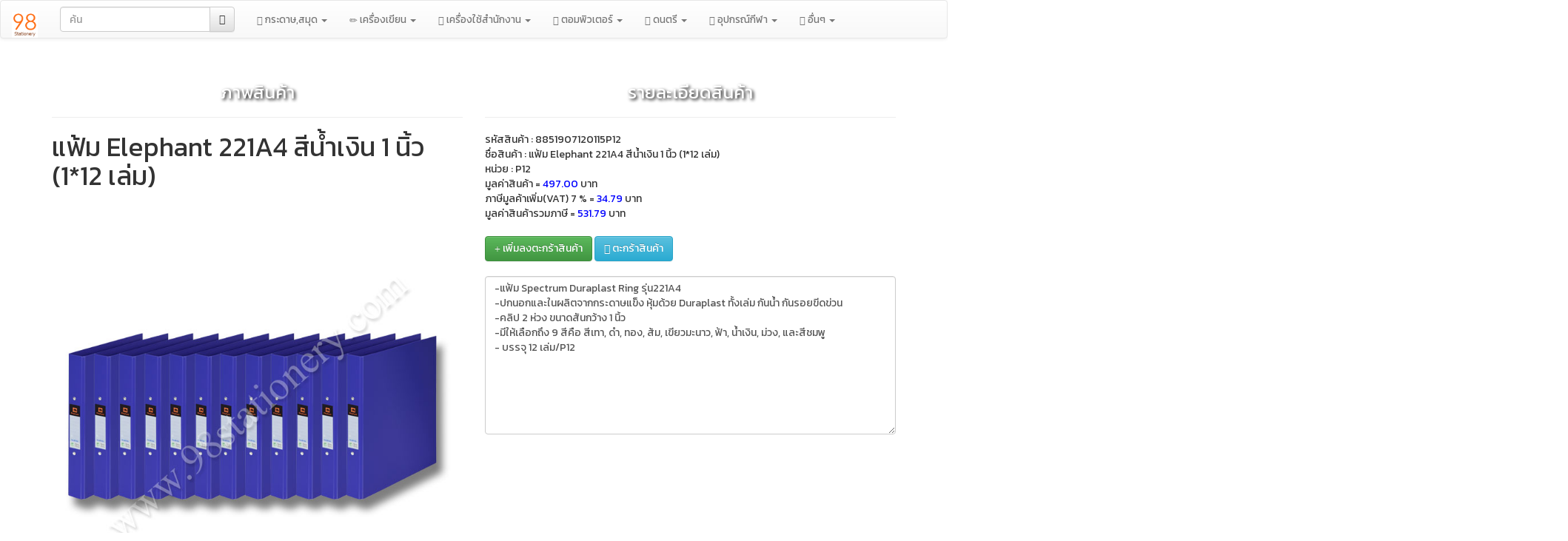

--- FILE ---
content_type: text/html; charset=UTF-8
request_url: https://98stationery.com/productdetail.php?p_pro_id=1037
body_size: 35947
content:
<!DOCTYPE html>

<html>
    <head>
        <meta charset="UTF-8">
        <meta http-equiv="X-UA-Compatible" content="IE=edge">
        <meta name="viewport" content="width=device-width, initial-scale=1">
        <meta name="google-site-verification" content="A5b6tZKTHO2o_xyv358ENIZzh_QplUfQy7KuJBZnbbc" />
        <title>แฟ้ม Elephant 221A4 สีน้ำเงิน 1 นิ้ว (1*12 เล่ม)| 98stationery</title>
        <meta name="description" itemprop="description" content="-แฟ้ม Spectrum Duraplast Ring รุ่น221A4
-ปกนอกและในผลิตจากกระดาษแข็ง หุ้มด้วย Duraplast ทั้งเล่ม กันน้ำ กันรอยขีดข่วน
-คลิป 2 ห่วง ขนาดสันกว้าง 1 นิ้ว
-มีให้เลือกถึง 9 สีคือ สีเทา, ดำ, ทอง, ส้ม, เขียวมะนาว, ฟ้า, น้ำเงิน, ม่วง, และสีชมพู
- บรรจุ 12 เล่ม/P12ราคา497.00บาท ส่งฟรีทั่วไทย เก็บเงินปลายทาง" />
        <meta name="keywords" itemprop="keywords" content="แฟ้ม Elephant 221A4 สีน้ำเงิน 1 นิ้ว (1*12 เล่ม)| 98stationery" />
        
        
        
        
        
        <link href="css/bootstrap.min.css" rel="stylesheet" type="text/css">
        <link href="css/bootstrap-theme.css" rel="stylesheet" type="text/css">
        <!-- <link rel="stylesheet" href="https://maxcdn.bootstrapcdn.com/bootstrap/3.3.7/css/bootstrap.min.css" integrity="sha384-BVYiiSIFeK1dGmJRAkycuHAHRg32OmUcww7on3RYdg4Va+PmSTsz/K68vbdEjh4u" crossorigin="anonymous"> -->
        
        <!-- Google font -->
        <link href="https://fonts.googleapis.com/css?family=Kanit" rel="stylesheet">
        
        <!-- Bootstrap Dropdown Hover CSS -->
        <link href="css/animate.min.css" rel="stylesheet">
        <link href="css/bootstrap-dropdownhover.min.css" rel="stylesheet">
        
        <script src="https://ajax.googleapis.com/ajax/libs/jquery/1.12.4/jquery.min.js"></script>
        <script src="js/bootstrap.min.js"></script>
        
        <!-- Bootstrap Dropdown Hover JS -->
        <script src="js/bootstrap-dropdownhover.min.js"></script>
        
        
        
        <script>
            
            /*
            $(document).ready( function() {
                
            $(document).on('change', '.btn-file :file', function() {
		var input = $(this),
			label = input.val().replace(/\\/g, '/').replace(/.*\//, '');
		input.trigger('fileselect', [label]);
		});

		$('.btn-file :file').on('fileselect', function(event, label) {
		    
		    var input = $(this).parents('.input-group').find(':text'),
		        log = label;
		    
		    if( input.length ) {
		        input.val(log);
		    } else {
		        if( log ) alert(log);
		    }
	    
		});
		function readURL(input) {
		    if (input.files && input.files[0]) {
		        var reader = new FileReader();
		        
		        reader.onload = function (e) {
		            $('#img-upload').attr('src', e.target.result);
		        }
		        
		        reader.readAsDataURL(input.files[0]);
		    }
		}

		$("#imgInp").change(function(){
		    readURL(this);
		}); 
                
                
	});  */
        </script> <!-- js boostrap input file end-->  
        
        
        
        
        
        <!--js dependent dropdown select -->
        <script>
            /*
            function getsubcate(val) {
                    $.ajax({
                    type: "POST",
                    url: "getsubcate.php",
                    data:'productcate_id='+val,
                    success: function(data){
                            $("#productsubcate_list").html(data);
                    }
                    });
            }

            */
        </script>
        <script language="JavaScript">
            /*
                                        function fnc1()
                                                {
                                
                                                if(isNaN(addprd.p_cost.value) 
                                                {
                                                      alert('(Number A)Please input Number only.');
                                                       document.addpprd.p_cost.focus();
                                                       return;
                                                }


                                                 echo "function fncpricecal";       
                                                //document.addprd.p_pricecal.value = parseFloat(document.addprd.p_cost.value) / 0.8;
                                                //var pricecal = parseFloat(document.frmMain.txtNumberA.value) / parseFloat(document.frmMain.txtNumberB.value);
                                                //document.frmMain.txtNumberD.value = math.round(pricecal);
                                                //var p = math.round(3.5);
                                                //addprd.p_pricecal.value = 20;
                                       }  */
        </script>
        <script>
            /*
            function pcal(){
                //var a = math.round(cost / 0.8);
                addprd.p_pricecal.value = addprd.p_cost.value + 10 ;
            }
        
        */
        </script>
        
        <!-- Global site tag (gtag.js) - Google AdWords: 804221863 ติดตั้งทุกหน้าของ website start-->
        <script async src="https://www.googletagmanager.com/gtag/js?id=AW-804221863"></script>
        <script>
          window.dataLayer = window.dataLayer || [];
          function gtag(){dataLayer.push(arguments);}
          gtag('js', new Date());

          gtag('config', 'AW-804221863');
        </script>
        <!-- Global site tag (gtag.js) - Google AdWords: 804221863 stop-->
        
        
        <style>
            body{
                font-family: 'kanit',sans-serif;
            }
            
           /* css boostrap input type file start   
        .btn-file {
                    position: relative;
                    overflow: hidden;
                }
        .btn-file input[type=file] {
                    position: absolute;
                    top: 0;
                    right: 0;
                    min-width: 100%;
                    min-height: 100%;
                    font-size: 100px;
                    text-align: right;
                    filter: alpha(opacity=0);
                    opacity: 0;
                    outline: none;
                    background: white;
                    cursor: inherit;
                    display: block;
                }
        */         
         .DD {
                    /*border: 1px solid #7ddaff;
                    border: 1px solid #000099 ;*/
                    border: none;
                    background-color: #000\9;
                    margin: 2px 0px;
                    padding:8px;
                    border-radius:5px;
                    /*box-shadow: 0 4px 8px 0 rgba(0, 0, 0, 0.2), 0 6px 20px 0 rgba(0, 0, 0, 0.19);*/
                    box-shadow: 0px 2px 2px 0px rgba(0, 0, 0, 0.2);
                    width:100%;
         }       

        #img-upload{
                    width: 100%;
                }    
            
        /* css boostrap input type file end */  
            
        /* css text shadow start */  
        h4,h3 {
            color: white;
            text-shadow: 2px 2px 4px #000000;
           }
      
        /* css text shadow stop   
        
        select{
 
            width:100%;
            /*padding:5px;
            border-radius:3px;
        } 
        */
        textarea:hover,
        .input-group-btn:hover,button:hover,input:hover,select:hover{
            box-shadow: 2px 10px 8px 0px rgba(0, 0, 0, 0.2);
            
        }
        /*input:hover{
            box-shadow: 2px 10px 8px 0px rgba(0, 0, 0, 0.2);
            
        }*/
        .disabled {
                pointer-events: none;
                cursor: default;
            }    
        </style>
        
        <title></title>
        
        <!-- Google Tag Manager -->
        <script>(function(w,d,s,l,i){w[l]=w[l]||[];w[l].push({'gtm.start':
        new Date().getTime(),event:'gtm.js'});var f=d.getElementsByTagName(s)[0],
        j=d.createElement(s),dl=l!='dataLayer'?'&l='+l:'';j.async=true;j.src=
        'https://www.googletagmanager.com/gtm.js?id='+i+dl;f.parentNode.insertBefore(j,f);
        })(window,document,'script','dataLayer','GTM-NKMC758');</script>
        <!-- End Google Tag Manager -->

    </head>
    <body>
        
        <!-- Google Tag Manager (noscript) -->
        <noscript><iframe src="https://www.googletagmanager.com/ns.html?id=GTM-NKMC758"
        height="0" width="0" style="display:none;visibility:hidden"></iframe></noscript>
        <!-- End Google Tag Manager (noscript) -->
        
        
        
        
        <!DOCTYPE html>
<!--
To change this license header, choose License Headers in Project Properties.
To change this template file, choose Tools | Templates
and open the template in the editor.
-->
<html>
    <head>
        <meta charset="UTF-8">
        
        
        <title></title>
        
        <style>
            
            .inlineBlock{
                display: inline-block;
            }
            
            
        </style>
    </head>
    <body>
                <!--Navbar Start -->
    <nav class="navbar navbar-default ">
        <div class="container-fluid  ">
          <!-- Brand and toggle get grouped for better mobile display -->
          <div class="navbar-header ">
            <button type="button" class="navbar-toggle collapsed" data-toggle="collapse" data-target="#bs-example-navbar-collapse-1" aria-expanded="false">
              <span class="sr-only">Toggle navigation</span>
              <span class="icon-bar"></span>
              <span class="icon-bar"></span>
              <span class="icon-bar"></span>
            </button>
                <!--<a class="navbar-brand" href="index.php"><span class="glyphicon glyphicon glyphicon-home" aria-hidden="true"></span><span>&nbsp;</span> 98stationery</a> -->
              <a class="navbar-brand" href="index.php"><img src="img/98logo100px.png" width="35px" ></a>
          </div>
          
          
            <form class="navbar-form navbar-left " action="productSearch.php">
                <div class="input-group ">
                  <input type="text" class="form-control" placeholder="ค้น" name="search">
                  <div class="input-group-btn">
                    <button class="btn btn-default" type="submit">
                      <i class="glyphicon glyphicon-search"></i>
                    </button>
                  </div>
                </div>
            </form>
          <!-- Collect the nav links, forms, and other content for toggling -->
          <div class="collapse navbar-collapse " id="bs-example-navbar-collapse-1">
            <ul class="nav navbar-nav ">
              <!--<li class="active"><a href="#">Link <span class="sr-only">(current)</span></a></li> -->
              <!--<li><a href="#">-- ทั้งหมด --</a></li>  -->
              
              <li class="dropdown">
                <a href="#" class="dropdown-toggle" data-toggle="dropdown" data-hover="dropdown"  role="button" aria-haspopup="true" aria-expanded="false"><span class="glyphicon glyphicon glyphicon-file" aria-hidden="true">&nbsp;</span>กระดาษ,สมุด <span class="caret"></span></a>
                <ul class="dropdown-menu">
                    <li><a href="product2.php?pdc_id='1'&pdsc_id=' '">-- ทั้งหมด --</a></li>
                                       
                    <li value="-------"><A href="product2.php?pdc_id=0&pdsc_id='243'">-------</A></li>

                                        
                    <li value="กระดาษ โฟโต้"><A href="product2.php?pdc_id=0&pdsc_id='77'">กระดาษ โฟโต้</A></li>

                                        
                    <li value="กระดาษการ์ดขาว"><A href="product2.php?pdc_id=0&pdsc_id='80'">กระดาษการ์ดขาว</A></li>

                                        
                    <li value="กระดาษการ์ดสี"><A href="product2.php?pdc_id=0&pdsc_id='219'">กระดาษการ์ดสี</A></li>

                                        
                    <li value="กระดาษคาร์บอน"><A href="product2.php?pdc_id=0&pdsc_id='161'">กระดาษคาร์บอน</A></li>

                                        
                    <li value="กระดาษคำตอบ"><A href="product2.php?pdc_id=0&pdsc_id='3'">กระดาษคำตอบ</A></li>

                                        
                    <li value="กระดาษชาร์ทสี"><A href="product2.php?pdc_id=0&pdsc_id='4'">กระดาษชาร์ทสี</A></li>

                                        
                    <li value="กระดาษถ่ายเอกสาร"><A href="product2.php?pdc_id=0&pdsc_id='1'">กระดาษถ่ายเอกสาร</A></li>

                                        
                    <li value="กระดาษน้ำตาล"><A href="product2.php?pdc_id=0&pdsc_id='128'">กระดาษน้ำตาล</A></li>

                                        
                    <li value="กระดาษบันทึก"><A href="product2.php?pdc_id=0&pdsc_id='188'">กระดาษบันทึก</A></li>

                                        
                    <li value="กระดาษปก"><A href="product2.php?pdc_id=0&pdsc_id='78'">กระดาษปก</A></li>

                                        
                    <li value="กระดาษปั๊มมุมทอง"><A href="product2.php?pdc_id=0&pdsc_id='168'">กระดาษปั๊มมุมทอง</A></li>

                                        
                    <li value="กระดาษมุกอัดลาย"><A href="product2.php?pdc_id=0&pdsc_id='242'">กระดาษมุกอัดลาย</A></li>

                                        
                    <li value="กระดาษสติ๊กเกอร์"><A href="product2.php?pdc_id=0&pdsc_id='81'">กระดาษสติ๊กเกอร์</A></li>

                                        
                    <li value="กระดาษเรนาซอง"><A href="product2.php?pdc_id=0&pdsc_id='79'">กระดาษเรนาซอง</A></li>

                                        
                    <li value="กระดาษแบงค์"><A href="product2.php?pdc_id=0&pdsc_id='76'">กระดาษแบงค์</A></li>

                                        
                    <li value="กระดาษโน้ต"><A href="product2.php?pdc_id=0&pdsc_id='213'">กระดาษโน้ต</A></li>

                                        
                    <li value="กระดาษโปสเตอร์"><A href="product2.php?pdc_id=0&pdsc_id='74'">กระดาษโปสเตอร์</A></li>

                                        
                    <li value="กระดาษโรเนียว"><A href="product2.php?pdc_id=0&pdsc_id='2'">กระดาษโรเนียว</A></li>

                                        
                    <li value="กระดาษไขลอกลาย"><A href="product2.php?pdc_id=0&pdsc_id='169'">กระดาษไขลอกลาย</A></li>

                                        
                    <li value="ซองจดหมาย"><A href="product2.php?pdc_id=0&pdsc_id='97'">ซองจดหมาย</A></li>

                                        
                    <li value="ซองน้ำตาล"><A href="product2.php?pdc_id=0&pdsc_id='127'">ซองน้ำตาล</A></li>

                                        
                    <li value="บิลส่งของ"><A href="product2.php?pdc_id=0&pdsc_id='173'">บิลส่งของ</A></li>

                                        
                    <li value="บิลเงินสด"><A href="product2.php?pdc_id=0&pdsc_id='171'">บิลเงินสด</A></li>

                                        
                    <li value="บิลใบเสร็จรับเงิน"><A href="product2.php?pdc_id=0&pdsc_id='172'">บิลใบเสร็จรับเงิน</A></li>

                                        
                    <li value="สมุด "><A href="product2.php?pdc_id=0&pdsc_id='75'">สมุด </A></li>

                                        
                    <li value="สมุดกล่าวรายงาน"><A href="product2.php?pdc_id=0&pdsc_id='157'">สมุดกล่าวรายงาน</A></li>

                                        
                    <li value="สมุดลงนามถวายพระพร"><A href="product2.php?pdc_id=0&pdsc_id='156'">สมุดลงนามถวายพระพร</A></li>

                                        
                    <li value="สมุดวาดเขียน"><A href="product2.php?pdc_id=0&pdsc_id='130'">สมุดวาดเขียน</A></li>

                                        
                    <li value="อินเด็กซ์"><A href="product2.php?pdc_id=0&pdsc_id='129'">อินเด็กซ์</A></li>

                                        
                    <li value="๙๙ เบ็ดเตล็ด ๙๙ "><A href="product2.php?pdc_id=0&pdsc_id='193'">๙๙ เบ็ดเตล็ด ๙๙ </A></li>

                     
                </ul>
              </li>
              
              
              <li class="dropdown">
                <a href="#" class="dropdown-toggle" data-toggle="dropdown" data-hover="dropdown" role="button" aria-haspopup="true" aria-expanded="false"><span class="glyphicon glyphicon glyphicon-pencil" aria-hidden="true">&nbsp;</span>เครื่องเขียน <span class="caret"></span></a>
                <ul class="dropdown-menu">
                    <li><a href="product2.php?pdc_id='2'">-- ทั้งหมด --</a></li>
                                       
                    <li value="กล่องดินสอ"><A href="product2.php?pdc_id=0&pdsc_id='225'">กล่องดินสอ</A></li>
                                       
                    <li value="ชอล์ค"><A href="product2.php?pdc_id=0&pdsc_id='192'">ชอล์ค</A></li>
                                       
                    <li value="ชุดเรขาคณิต"><A href="product2.php?pdc_id=0&pdsc_id='118'">ชุดเรขาคณิต</A></li>
                                       
                    <li value="ดินสอ"><A href="product2.php?pdc_id=0&pdsc_id='8'">ดินสอ</A></li>
                                       
                    <li value="น้ำยาลบคำผิด"><A href="product2.php?pdc_id=0&pdsc_id='87'">น้ำยาลบคำผิด</A></li>
                                       
                    <li value="น้ำหมึก"><A href="product2.php?pdc_id=0&pdsc_id='105'">น้ำหมึก</A></li>
                                       
                    <li value="ปากกา CROSS"><A href="product2.php?pdc_id=0&pdsc_id='238'">ปากกา CROSS</A></li>
                                       
                    <li value="ปากกา PARKER"><A href="product2.php?pdc_id=0&pdsc_id='226'">ปากกา PARKER</A></li>
                                       
                    <li value="ปากกา PERMANENT"><A href="product2.php?pdc_id=0&pdsc_id='214'">ปากกา PERMANENT</A></li>
                                       
                    <li value="ปากกา PIGMA"><A href="product2.php?pdc_id=0&pdsc_id='233'">ปากกา PIGMA</A></li>
                                       
                    <li value="ปากกา SHEAFFER"><A href="product2.php?pdc_id=0&pdsc_id='245'">ปากกา SHEAFFER</A></li>
                                       
                    <li value="ปากกาน้ำมัน"><A href="product2.php?pdc_id=0&pdsc_id='120'">ปากกาน้ำมัน</A></li>
                                       
                    <li value="ปากกาลบได้"><A href="product2.php?pdc_id=0&pdsc_id='224'">ปากกาลบได้</A></li>
                                       
                    <li value="ปากกาลูกลื่น"><A href="product2.php?pdc_id=0&pdsc_id='5'">ปากกาลูกลื่น</A></li>
                                       
                    <li value="ปากกาสี"><A href="product2.php?pdc_id=0&pdsc_id='215'">ปากกาสี</A></li>
                                       
                    <li value="ปากกาหมึกซึม"><A href="product2.php?pdc_id=0&pdsc_id='247'">ปากกาหมึกซึม</A></li>
                                       
                    <li value="ปากกาเขียนซีดี"><A href="product2.php?pdc_id=0&pdsc_id='167'">ปากกาเขียนซีดี</A></li>
                                       
                    <li value="ปากกาเขียนแบบ"><A href="product2.php?pdc_id=0&pdsc_id='236'">ปากกาเขียนแบบ</A></li>
                                       
                    <li value="ปากกาเคมี"><A href="product2.php?pdc_id=0&pdsc_id='7'">ปากกาเคมี</A></li>
                                       
                    <li value="ปากกาเจล"><A href="product2.php?pdc_id=0&pdsc_id='6'">ปากกาเจล</A></li>
                                       
                    <li value="ปากกาเน้นข้อความ"><A href="product2.php?pdc_id=0&pdsc_id='101'">ปากกาเน้นข้อความ</A></li>
                                       
                    <li value="ปากกาแฟนซี"><A href="product2.php?pdc_id=0&pdsc_id='73'">ปากกาแฟนซี</A></li>
                                       
                    <li value="ปากกาไวท์บอร์ด"><A href="product2.php?pdc_id=0&pdsc_id='106'">ปากกาไวท์บอร์ด</A></li>
                                       
                    <li value="พู่กัน"><A href="product2.php?pdc_id=0&pdsc_id='170'">พู่กัน</A></li>
                                       
                    <li value="ยางลบ"><A href="product2.php?pdc_id=0&pdsc_id='91'">ยางลบ</A></li>
                                       
                    <li value="วงเวียน"><A href="product2.php?pdc_id=0&pdsc_id='119'">วงเวียน</A></li>
                                       
                    <li value="สีชอล์คน้ำมัน"><A href="product2.php?pdc_id=0&pdsc_id='175'">สีชอล์คน้ำมัน</A></li>
                                       
                    <li value="สีน้ำ"><A href="product2.php?pdc_id=0&pdsc_id='117'">สีน้ำ</A></li>
                                       
                    <li value="สีอะคริลิค"><A href="product2.php?pdc_id=0&pdsc_id='246'">สีอะคริลิค</A></li>
                                       
                    <li value="สีเทียน"><A href="product2.php?pdc_id=0&pdsc_id='83'">สีเทียน</A></li>
                                       
                    <li value="สีเมจิก"><A href="product2.php?pdc_id=0&pdsc_id='153'">สีเมจิก</A></li>
                                       
                    <li value="สีโปสเตอร์"><A href="product2.php?pdc_id=0&pdsc_id='86'">สีโปสเตอร์</A></li>
                                       
                    <li value="สีไม้"><A href="product2.php?pdc_id=0&pdsc_id='84'">สีไม้</A></li>
                                       
                    <li value="เทปลบคำผิด"><A href="product2.php?pdc_id=0&pdsc_id='221'">เทปลบคำผิด</A></li>
                                       
                    <li value="เพลทตัวอักษรพลาสติก"><A href="product2.php?pdc_id=0&pdsc_id='174'">เพลทตัวอักษรพลาสติก</A></li>
                                       
                    <li value="แปรงลบกระดาน"><A href="product2.php?pdc_id=0&pdsc_id='187'">แปรงลบกระดาน</A></li>
                                       
                    <li value="ไม้บรรทัด"><A href="product2.php?pdc_id=0&pdsc_id='121'">ไม้บรรทัด</A></li>
                                       
                    <li value="ไส้ดินสอ"><A href="product2.php?pdc_id=0&pdsc_id='108'">ไส้ดินสอ</A></li>
                                       
                    <li value="ไส้ปากกา"><A href="product2.php?pdc_id=0&pdsc_id='237'">ไส้ปากกา</A></li>
                                       
                    <li value="๙๙ เบ็ดเตล็ด ๙๙ "><A href="product2.php?pdc_id=0&pdsc_id='194'">๙๙ เบ็ดเตล็ด ๙๙ </A></li>
                     
                </ul>
              </li>
              <li class="dropdown">
                <a href="#" class="dropdown-toggle" data-toggle="dropdown" data-hover="dropdown" role="button" aria-haspopup="true" aria-expanded="false"><span class="glyphicon glyphicon glyphicon-paperclip" aria-hidden="true">&nbsp;</span>เครื่องใช้สำนักงาน <span class="caret"></span></a>
                <ul class="dropdown-menu">
                    <li><a href="product2.php?pdc_id='3'">-- ทั้งหมด --</a></li>
                                       
                    <li value="กบเหลาดินสอ"><A href="product2.php?pdc_id=0&pdsc_id='88'">กบเหลาดินสอ</A></li>
                                       
                    <li value="กรรไกร"><A href="product2.php?pdc_id=0&pdsc_id='93'">กรรไกร</A></li>
                                       
                    <li value="กระดุมแม่เหล็ก"><A href="product2.php?pdc_id=0&pdsc_id='124'">กระดุมแม่เหล็ก</A></li>
                                       
                    <li value="กล่องเอกสาร"><A href="product2.php?pdc_id=0&pdsc_id='126'">กล่องเอกสาร</A></li>
                                       
                    <li value="กาว"><A href="product2.php?pdc_id=0&pdsc_id='104'">กาว</A></li>
                                       
                    <li value="คลิบบอร์ด"><A href="product2.php?pdc_id=0&pdsc_id='146'">คลิบบอร์ด</A></li>
                                       
                    <li value="คลิปหนีบดำ"><A href="product2.php?pdc_id=0&pdsc_id='95'">คลิปหนีบดำ</A></li>
                                       
                    <li value="คัตเตอร์"><A href="product2.php?pdc_id=0&pdsc_id='94'">คัตเตอร์</A></li>
                                       
                    <li value="ตรายาง"><A href="product2.php?pdc_id=0&pdsc_id='160'">ตรายาง</A></li>
                                       
                    <li value="ตะกร้าเอกสาร"><A href="product2.php?pdc_id=0&pdsc_id='100'">ตะกร้าเอกสาร</A></li>
                                       
                    <li value="ตู้ลิ้นชักเอกสาร"><A href="product2.php?pdc_id=0&pdsc_id='10'">ตู้ลิ้นชักเอกสาร</A></li>
                                       
                    <li value="ปืนยิงกาว"><A href="product2.php?pdc_id=0&pdsc_id='181'">ปืนยิงกาว</A></li>
                                       
                    <li value="ป้ายชื่อคล้องคอ"><A href="product2.php?pdc_id=0&pdsc_id='150'">ป้ายชื่อคล้องคอ</A></li>
                                       
                    <li value="ป้ายชื่อตั้งโต๊ะ"><A href="product2.php?pdc_id=0&pdsc_id='103'">ป้ายชื่อตั้งโต๊ะ</A></li>
                                       
                    <li value="ป้ายชื่อติดบัตร"><A href="product2.php?pdc_id=0&pdsc_id='176'">ป้ายชื่อติดบัตร</A></li>
                                       
                    <li value="ฟิล์มเคลือบบัตร"><A href="product2.php?pdc_id=0&pdsc_id='125'">ฟิล์มเคลือบบัตร</A></li>
                                       
                    <li value="ลวดเย็บ"><A href="product2.php?pdc_id=0&pdsc_id='99'">ลวดเย็บ</A></li>
                                       
                    <li value="ลวดเสียบ"><A href="product2.php?pdc_id=0&pdsc_id='11'">ลวดเสียบ</A></li>
                                       
                    <li value="ลิ้นแฟ้ม"><A href="product2.php?pdc_id=0&pdsc_id='182'">ลิ้นแฟ้ม</A></li>
                                       
                    <li value="สติ๊กเกอร์ติดขอบ"><A href="product2.php?pdc_id=0&pdsc_id='140'">สติ๊กเกอร์ติดขอบ</A></li>
                                       
                    <li value="สันรูด"><A href="product2.php?pdc_id=0&pdsc_id='138'">สันรูด</A></li>
                                       
                    <li value="สายคล้องคอ"><A href="product2.php?pdc_id=0&pdsc_id='240'">สายคล้องคอ</A></li>
                                       
                    <li value="อินเด็ก"><A href="product2.php?pdc_id=0&pdsc_id='212'">อินเด็ก</A></li>
                                       
                    <li value="เครื่องคิดเลข"><A href="product2.php?pdc_id=0&pdsc_id='137'">เครื่องคิดเลข</A></li>
                                       
                    <li value="เครื่องตีป้ายราคา"><A href="product2.php?pdc_id=0&pdsc_id='234'">เครื่องตีป้ายราคา</A></li>
                                       
                    <li value="เครื่องตีเบอร์"><A href="product2.php?pdc_id=0&pdsc_id='149'">เครื่องตีเบอร์</A></li>
                                       
                    <li value="เครื่องถอนลวดเย็บ"><A href="product2.php?pdc_id=0&pdsc_id='220'">เครื่องถอนลวดเย็บ</A></li>
                                       
                    <li value="เครื่องยิงบอร์ด-ผนัง"><A href="product2.php?pdc_id=0&pdsc_id='241'">เครื่องยิงบอร์ด-ผนัง</A></li>
                                       
                    <li value="เครื่องเคลือบ"><A href="product2.php?pdc_id=0&pdsc_id='227'">เครื่องเคลือบ</A></li>
                                       
                    <li value="เครื่องเจาะกระดาษ"><A href="product2.php?pdc_id=0&pdsc_id='145'">เครื่องเจาะกระดาษ</A></li>
                                       
                    <li value="เครื่องเจาะมุม"><A href="product2.php?pdc_id=0&pdsc_id='244'">เครื่องเจาะมุม</A></li>
                                       
                    <li value="เครื่องเย็บกระดาษ"><A href="product2.php?pdc_id=0&pdsc_id='222'">เครื่องเย็บกระดาษ</A></li>
                                       
                    <li value="เครื่องเย็บเข้าเล่ม"><A href="product2.php?pdc_id=0&pdsc_id='228'">เครื่องเย็บเข้าเล่ม</A></li>
                                       
                    <li value="เครื่องใช้สำนักงาน"><A href="product2.php?pdc_id=0&pdsc_id='155'">เครื่องใช้สำนักงาน</A></li>
                                       
                    <li value="เทปกั้นเขต"><A href="product2.php?pdc_id=0&pdsc_id='179'">เทปกั้นเขต</A></li>
                                       
                    <li value="เทปกาวย่น"><A href="product2.php?pdc_id=0&pdsc_id='162'">เทปกาวย่น</A></li>
                                       
                    <li value="เทปปิดกล่อง สีชา"><A href="product2.php?pdc_id=0&pdsc_id='177'">เทปปิดกล่อง สีชา</A></li>
                                       
                    <li value="เทปปิดกล่อง สีใส"><A href="product2.php?pdc_id=0&pdsc_id='178'">เทปปิดกล่อง สีใส</A></li>
                                       
                    <li value="เทปผ้า"><A href="product2.php?pdc_id=0&pdsc_id='139'">เทปผ้า</A></li>
                                       
                    <li value="เทปเมจิก"><A href="product2.php?pdc_id=0&pdsc_id='218'">เทปเมจิก</A></li>
                                       
                    <li value="เทปเยื่อกาว"><A href="product2.php?pdc_id=0&pdsc_id='12'">เทปเยื่อกาว</A></li>
                                       
                    <li value="เทปโฟม"><A href="product2.php?pdc_id=0&pdsc_id='102'">เทปโฟม</A></li>
                                       
                    <li value="เทปใส"><A href="product2.php?pdc_id=0&pdsc_id='122'">เทปใส</A></li>
                                       
                    <li value="แท่นตัดกระดาษ"><A href="product2.php?pdc_id=0&pdsc_id='239'">แท่นตัดกระดาษ</A></li>
                                       
                    <li value="แท่นตัดเทป"><A href="product2.php?pdc_id=0&pdsc_id='123'">แท่นตัดเทป</A></li>
                                       
                    <li value="แท่นป๊อปอัพ"><A href="product2.php?pdc_id=0&pdsc_id='216'">แท่นป๊อปอัพ</A></li>
                                       
                    <li value="แผ่นบอร์เคลือบกาว"><A href="product2.php?pdc_id=0&pdsc_id='217'">แผ่นบอร์เคลือบกาว</A></li>
                                       
                    <li value="แผ่นรองปก"><A href="product2.php?pdc_id=0&pdsc_id='131'">แผ่นรองปก</A></li>
                                       
                    <li value="แผ่นแม่เหล็ก"><A href="product2.php?pdc_id=0&pdsc_id='207'">แผ่นแม่เหล็ก</A></li>
                                       
                    <li value="แฟ้ม"><A href="product2.php?pdc_id=0&pdsc_id='9'">แฟ้ม</A></li>
                                       
                    <li value="แฟ้มกระดุก"><A href="product2.php?pdc_id=0&pdsc_id='211'">แฟ้มกระดุก</A></li>
                                       
                    <li value="แฟ้มตาไก่"><A href="product2.php?pdc_id=0&pdsc_id='210'">แฟ้มตาไก่</A></li>
                                       
                    <li value="แฟ้มสอด"><A href="product2.php?pdc_id=0&pdsc_id='209'">แฟ้มสอด</A></li>
                                       
                    <li value="โพสอิท"><A href="product2.php?pdc_id=0&pdsc_id='154'">โพสอิท</A></li>
                                       
                    <li value="ใบมีดคัตเตอร์"><A href="product2.php?pdc_id=0&pdsc_id='185'">ใบมีดคัตเตอร์</A></li>
                                       
                    <li value="ไส้ปากกา"><A href="product2.php?pdc_id=0&pdsc_id='148'">ไส้ปากกา</A></li>
                                       
                    <li value="ไส้แฟ้ม"><A href="product2.php?pdc_id=0&pdsc_id='147'">ไส้แฟ้ม</A></li>
                                       
                    <li value="๙๙ เบ็ดเตล็ด ๙๙"><A href="product2.php?pdc_id=0&pdsc_id='196'">๙๙ เบ็ดเตล็ด ๙๙</A></li>
                     
                </ul>
              </li>
              <li class="dropdown">
                <a href="#" class="dropdown-toggle" data-toggle="dropdown" data-hover="dropdown" role="button" aria-haspopup="true" aria-expanded="false"><span class="glyphicon glyphicon glyphicon-floppy-disk" aria-hidden="true">&nbsp;</span>ตอมพิวเตอร์ <span class="caret"></span></a>
                <ul class="dropdown-menu">
                    <li><a href="product2.php?pdc_id='4'">-- ทั้งหมด --</a></li>
                                       
                    <li value="CD-R"><A href="product2.php?pdc_id=0&pdsc_id='98'">CD-R</A></li>
                                       
                    <li value="คอมพิวเตอร์"><A href="product2.php?pdc_id=0&pdsc_id='13'">คอมพิวเตอร์</A></li>
                                       
                    <li value="คีย์บอร์ด"><A href="product2.php?pdc_id=0&pdsc_id='134'">คีย์บอร์ด</A></li>
                                       
                    <li value="ปริ้นเตอร์"><A href="product2.php?pdc_id=0&pdsc_id='14'">ปริ้นเตอร์</A></li>
                                       
                    <li value="หมึก อิงค์เจต ปริ้นเตอร์"><A href="product2.php?pdc_id=0&pdsc_id='15'">หมึก อิงค์เจต ปริ้นเตอร์</A></li>
                                       
                    <li value="หมึก เลเซอร์ ปริ้นเตอร์"><A href="product2.php?pdc_id=0&pdsc_id='16'">หมึก เลเซอร์ ปริ้นเตอร์</A></li>
                                       
                    <li value="เมาส์"><A href="product2.php?pdc_id=0&pdsc_id='135'">เมาส์</A></li>
                                       
                    <li value="แผ่นรองเมาส์"><A href="product2.php?pdc_id=0&pdsc_id='136'">แผ่นรองเมาส์</A></li>
                                       
                    <li value="๙๙ เบ็ดเตล็ด ๙๙"><A href="product2.php?pdc_id=0&pdsc_id='197'">๙๙ เบ็ดเตล็ด ๙๙</A></li>
                     
                </ul>
              </li>
              <li class="dropdown">
                <a href="#" class="dropdown-toggle" data-toggle="dropdown" data-hover="dropdown" role="button" aria-haspopup="true" aria-expanded="false"><span class="glyphicon glyphicon glyphicon-music" aria-hidden="true">&nbsp;</span>ดนตรี <span class="caret"></span></a>
                <ul class="dropdown-menu">
                    <li><a href="product2.php?pdc_id='5'">-- ทั้งหมด --</a></li>
                                       
                    <li value="กลอง"><A href="product2.php?pdc_id=0&pdsc_id='18'">กลอง</A></li>
                                       
                    <li value="กีต้าร์"><A href="product2.php?pdc_id=0&pdsc_id='17'">กีต้าร์</A></li>
                                       
                    <li value="ขลุ่ย"><A href="product2.php?pdc_id=0&pdsc_id='115'">ขลุ่ย</A></li>
                                       
                    <li value="ฉาบ"><A href="product2.php?pdc_id=0&pdsc_id='204'">ฉาบ</A></li>
                                       
                    <li value="ดนตรีไทย"><A href="product2.php?pdc_id=0&pdsc_id='20'">ดนตรีไทย</A></li>
                                       
                    <li value="เครื่องเป่า"><A href="product2.php?pdc_id=0&pdsc_id='19'">เครื่องเป่า</A></li>
                                       
                    <li value="เบลไลร่า"><A href="product2.php?pdc_id=0&pdsc_id='163'">เบลไลร่า</A></li>
                                       
                    <li value="เมโลเดียน"><A href="product2.php?pdc_id=0&pdsc_id='165'">เมโลเดียน</A></li>
                                       
                    <li value="ไม้ตีกลอง"><A href="product2.php?pdc_id=0&pdsc_id='116'">ไม้ตีกลอง</A></li>
                                       
                    <li value="๙๙ เบ็ดเตล็ด ๙๙"><A href="product2.php?pdc_id=0&pdsc_id='198'">๙๙ เบ็ดเตล็ด ๙๙</A></li>
                     
                </ul>
              </li>
              <li class="dropdown">
                <a href="#" class="dropdown-toggle" data-toggle="dropdown" data-hover="dropdown" role="button" aria-haspopup="true" aria-expanded="false"><span class="glyphicon glyphicon glyphicon-knight" aria-hidden="true">&nbsp;</span>อุปกรณ์กีฬา <span class="caret"></span></a>
                <ul class="dropdown-menu">
                    <li><a href="product2.php?pdc_id='6'">-- ทั้งหมด --</a></li>
                                       
                    <li value="ตะกร้อ"><A href="product2.php?pdc_id=0&pdsc_id='24'">ตะกร้อ</A></li>
                                       
                    <li value="ตาข่าย"><A href="product2.php?pdc_id=0&pdsc_id='132'">ตาข่าย</A></li>
                                       
                    <li value="ถ้วยรางวัล"><A href="product2.php?pdc_id=0&pdsc_id='107'">ถ้วยรางวัล</A></li>
                                       
                    <li value="นกหวีด"><A href="product2.php?pdc_id=0&pdsc_id='151'">นกหวีด</A></li>
                                       
                    <li value="บาสเก็ตบอล"><A href="product2.php?pdc_id=0&pdsc_id='208'">บาสเก็ตบอล</A></li>
                                       
                    <li value="ปิงปอง"><A href="product2.php?pdc_id=0&pdsc_id='112'">ปิงปอง</A></li>
                                       
                    <li value="ฟุตซอล"><A href="product2.php?pdc_id=0&pdsc_id='23'">ฟุตซอล</A></li>
                                       
                    <li value="ฟุตบอล"><A href="product2.php?pdc_id=0&pdsc_id='21'">ฟุตบอล</A></li>
                                       
                    <li value="ลูกขนไก่"><A href="product2.php?pdc_id=0&pdsc_id='114'">ลูกขนไก่</A></li>
                                       
                    <li value="ลูกดอก"><A href="product2.php?pdc_id=0&pdsc_id='133'">ลูกดอก</A></li>
                                       
                    <li value="ลูกเทนนิส"><A href="product2.php?pdc_id=0&pdsc_id='111'">ลูกเทนนิส</A></li>
                                       
                    <li value="วอลเลย์บอล"><A href="product2.php?pdc_id=0&pdsc_id='22'">วอลเลย์บอล</A></li>
                                       
                    <li value="เน็ตบอล"><A href="product2.php?pdc_id=0&pdsc_id='206'">เน็ตบอล</A></li>
                                       
                    <li value="เปตอง"><A href="product2.php?pdc_id=0&pdsc_id='96'">เปตอง</A></li>
                                       
                    <li value="เหรียญรางวัล"><A href="product2.php?pdc_id=0&pdsc_id='109'">เหรียญรางวัล</A></li>
                                       
                    <li value="แชร์บอล"><A href="product2.php?pdc_id=0&pdsc_id='110'">แชร์บอล</A></li>
                                       
                    <li value="แบดมินตัน"><A href="product2.php?pdc_id=0&pdsc_id='113'">แบดมินตัน</A></li>
                                       
                    <li value="แฮนด์บอล"><A href="product2.php?pdc_id=0&pdsc_id='199'">แฮนด์บอล</A></li>
                                       
                    <li value="ไม้เทนนิส"><A href="product2.php?pdc_id=0&pdsc_id='180'">ไม้เทนนิส</A></li>
                     
                </ul>
              </li>
              <li class="dropdown">
                <a href="#" class="dropdown-toggle" data-toggle="dropdown" data-hover="dropdown" role="button" aria-haspopup="true" aria-expanded="false"><span class="glyphicon glyphicon glyphicon-glass" aria-hidden="true">&nbsp;</span>อื่นๆ <span class="caret"></span></a>
                <ul class="dropdown-menu">
                    <li><a href="product2.php?pdc_id='7'">-- ทั้งหมด --</a></li>
                                       
                    <li value="กรอบรูป"><A href="product2.php?pdc_id=0&pdsc_id='191'">กรอบรูป</A></li>
                                       
                    <li value="กระดานไวท์บอร์ด"><A href="product2.php?pdc_id=0&pdsc_id='202'">กระดานไวท์บอร์ด</A></li>
                                       
                    <li value="ดอกไม้จัดบอร์ด"><A href="product2.php?pdc_id=0&pdsc_id='141'">ดอกไม้จัดบอร์ด</A></li>
                                       
                    <li value="ดินน้ำมัน"><A href="product2.php?pdc_id=0&pdsc_id='166'">ดินน้ำมัน</A></li>
                                       
                    <li value="ตู้จดหมาย"><A href="product2.php?pdc_id=0&pdsc_id='158'">ตู้จดหมาย</A></li>
                                       
                    <li value="ถ่าน"><A href="product2.php?pdc_id=0&pdsc_id='229'">ถ่าน</A></li>
                                       
                    <li value="ธง"><A href="product2.php?pdc_id=0&pdsc_id='159'">ธง</A></li>
                                       
                    <li value="น้ำยาทำความสะอาด"><A href="product2.php?pdc_id=0&pdsc_id='25'">น้ำยาทำความสะอาด</A></li>
                                       
                    <li value="ปลั๊กไฟ"><A href="product2.php?pdc_id=0&pdsc_id='223'">ปลั๊กไฟ</A></li>
                                       
                    <li value="ผืน"><A href="product2.php?pdc_id=0&pdsc_id='190'">ผืน</A></li>
                                       
                    <li value="ฟิวเจอร์บอร์ด"><A href="product2.php?pdc_id=0&pdsc_id='143'">ฟิวเจอร์บอร์ด</A></li>
                                       
                    <li value="สมุดบันทึกความดี"><A href="product2.php?pdc_id=0&pdsc_id='152'">สมุดบันทึกความดี</A></li>
                                       
                    <li value="สื่อการสอน"><A href="product2.php?pdc_id=0&pdsc_id='28'">สื่อการสอน</A></li>
                                       
                    <li value="อุปกรณ์ทำความสะอาด"><A href="product2.php?pdc_id=0&pdsc_id='26'">อุปกรณ์ทำความสะอาด</A></li>
                                       
                    <li value="เครื่องดื่ม"><A href="product2.php?pdc_id=0&pdsc_id='27'">เครื่องดื่ม</A></li>
                                       
                    <li value="เครื่องฟอกอากาศ"><A href="product2.php?pdc_id=0&pdsc_id='248'">เครื่องฟอกอากาศ</A></li>
                                       
                    <li value="เชือกบาติก"><A href="product2.php?pdc_id=0&pdsc_id='142'">เชือกบาติก</A></li>
                                       
                    <li value="แผ่นโฟม"><A href="product2.php?pdc_id=0&pdsc_id='144'">แผ่นโฟม</A></li>
                                       
                    <li value="โต๊ะญี่ปุ่น"><A href="product2.php?pdc_id=0&pdsc_id='201'">โต๊ะญี่ปุ่น</A></li>
                                       
                    <li value="ไฟฉาย"><A href="product2.php?pdc_id=0&pdsc_id='230'">ไฟฉาย</A></li>
                                       
                    <li value="ไม้กวาด"><A href="product2.php?pdc_id=0&pdsc_id='29'">ไม้กวาด</A></li>
                                       
                    <li value="ไม้ถูพื้น"><A href="product2.php?pdc_id=0&pdsc_id='44'">ไม้ถูพื้น</A></li>
                                       
                    <li value="ไม้ไอติม"><A href="product2.php?pdc_id=0&pdsc_id='203'">ไม้ไอติม</A></li>
                                       
                    <li value="๙๙ เบ็ดเตล็ด ๙๙"><A href="product2.php?pdc_id=0&pdsc_id='200'">๙๙ เบ็ดเตล็ด ๙๙</A></li>
                     
                </ul>
              </li>
<!--              <form class="navbar-form navbar-left " action="productSearch.php">
                    <div class="input-group ">
                      <input type="text" class="form-control" placeholder="ค้น" name="search">
                      <div class="input-group-btn">
                        <button class="btn btn-default" type="submit">
                          <i class="glyphicon glyphicon-search"></i>
                        </button>
                      </div>
                    </div>
                </form>-->
              
              
              
              
            </ul>
              
            <!-- form search start------->  
            <!--<form class="navbar-form navbar-left">
              <div class="form-group">
                <input type="text" class="form-control" placeholder="Search">
              </div>
              <button type="submit" class="btn btn-default">Submit</button>
            </form> -->
            <!-- form search stop-------> 
            
            
            <!--<ul class="nav navbar-nav navbar-right">
              <li><a href="#">Link</a></li>
              <li class="dropdown">
                <a href="#" class="dropdown-toggle" data-toggle="dropdown" role="button" aria-haspopup="true" aria-expanded="false">Dropdown <span class="caret"></span></a>
                <ul class="dropdown-menu">
                  <li><a href="#">Action</a></li>
                  <li><a href="#">Another action</a></li>
                  <li><a href="#">Something else here</a></li>
                  <li role="separator" class="divider"></li>
                  <li><a href="#">Separated link</a></li>
                </ul>
              </li>
            </ul> -->
          </div><!-- /.navbar-collapse -->
            
          
          
          
          
          
          
        </div><!-- /.container-fluid -->
    </nav>
     <!--navbar End -->
    </body>
</html>
        <!-- ฟอร์มแสดงสินค้า --->
            <div class="container">

                <div class="row">
                    <!--<div class="col-md-3" ></div> -->
                    <!-- <form name="editprd" action="editproduct.php" method="post" enctype="multipart/form-data"   class="form-horizontal" id="editprd"> -->
                    
                    <div class="col-md-6 col-sm-12"> <br />
                        <h3 align="center"> ภาพสินค้า </h3>
                        <hr />
                        <p><h1>แฟ้ม Elephant 221A4 สีน้ำเงิน 1 นิ้ว (1*12 เล่ม)</h1></p>
                       <!-- <img id='' src="img/product/20180823104743_463.jpg " style="width: 300px" /> -->
                        <img id='' src="img/product/20180823104743_463.jpg " style="width: 100%" />
                    </div>   
                    
                    
                    <div class="col-md-6 col-sm-12"> <br />
                        <h3 align="center"> รายละเอียดสินค้า </h3>
                        <hr />
                        รหัสสินค้า : 
                        8851907120115P12  
                        <br>
                        ชื่อสินค้า : 
                        แฟ้ม Elephant 221A4 สีน้ำเงิน 1 นิ้ว (1*12 เล่ม)  
                        <br>
                        หน่วย : 
                        P12  
                        <br>
                        
                       มูลค่าสินค้า = 
                        <span style=" color: blue;">497.00</span>  
                        บาท 
                        <br>
                        
                        ภาษีมูลค้าเพิ่ม(VAT) 7 % =  
                        <span style=" color: blue;">34.79  </span> บาท
<!--                        <label>% : </label>-->
                        <br>
                        
                        มูลค่าสินค้ารวมภาษี = 
                        <span style=" color: blue;">531.79  </span>
                        บาท 
                        <br>
                                                <br>
                         
                             <a href="cartcus.php?p_pro_id=1037&act=add" class="btn btn-success btn-md"  ><span class="glyphicon glyphicon-plus" > </span> เพิ่มลงตะกร้าสินค้า</a>
                             <a href="cartcus.php" class="btn btn-info btn-md"><span class="glyphicon glyphicon-shopping-cart"> </span> ตะกร้าสินค้า</a><!--                        <a href="cartcus.php?p_pro_id=1037&act=add" class="btn btn-success btn-md "  ><span class='glyphicon glyphicon-plus' > </span> เพิ่มลงตะกร้าสินค้า</a>-->
<!--                        <a href="cartcus.php" class="btn btn-info btn-md"><span class='glyphicon glyphicon-shopping-cart'> </span> ตะกร้าสินค้า</a>-->
                        <!-- <p> รายละเอียดสินค้า </p> -->
                        <br>
                        <br>
                        <textarea name="p_detail" class="form-control"  rows="10"  required placeholder="รายละเอียดสินค้า" >-แฟ้ม Spectrum Duraplast Ring รุ่น221A4
-ปกนอกและในผลิตจากกระดาษแข็ง หุ้มด้วย Duraplast ทั้งเล่ม กันน้ำ กันรอยขีดข่วน
-คลิป 2 ห่วง ขนาดสันกว้าง 1 นิ้ว
-มีให้เลือกถึง 9 สีคือ สีเทา, ดำ, ทอง, ส้ม, เขียวมะนาว, ฟ้า, น้ำเงิน, ม่วง, และสีชมพู
- บรรจุ 12 เล่ม/P12</textarea>                   
                    </div>     
                    <br>
                    <br>         
                       <!--<div class="form-group">
                          <div class="col-md-12">
                              <p>ชื่อสินค้า</p>
                              <input type="text"  name="p_name" class="form-control" required title="กรุณาใส่ชื่อสินค้า" placeholder="ชื่อสินค้า" tabindex="2" value = 'แฟ้ม Elephant 221A4 สีน้ำเงิน 1 นิ้ว (1*12 เล่ม)' />
                          </div>
                        </div>  
                        <div class="form-group">
                            <div class="col-md-6">
                              <p> หน่วย </p>
                              <!--<input type="text"  name="p_unit" class="form-control" required placeholder="หน่วย" tabindex="4"/>  -->
                              <!--<select name = "p_unit"  class="DD"  >
                                      
                                    <option value="" style="color: red">P12</option>
                                   <!-- <option value=""></option> -->
                                                                            <!--<option value=""></option>
                                                                                                            </select> -->
                              
                       
                    
                       
                       
                </div>
                            <!--<div class="col-md-6">
                              <p> ราคาขาย </p>
                              <input type="number"  name="p_price" class="form-control" required placeholder="ราคาขาย" value = '497.00' />              
                            </div> -->
                            
                            <div class="row">
                                <!DOCTYPE html>

<html>
    <head>
        
        <title></title>
        
<!--        <style>
            
            div.card{
                width: auto;
                height: 50px ;
                padding: 5px;
                margin: 20px;
                align-content: center;
                    
            }
            div.card1{
                width: auto;
                height: 300px ;
                padding: 5px;
                margin: 20px;
                align-content: center;
                    
            }
            div.card2{
                border: 1px;
                width: 100%;
                height: 280px;
                /*overflow: hidden;
                text-align: center;*/
                
            }
            
            div.card2 img{
                width: 100%;
                height: auto;
                object-fit: fill;
            }
            
            div.card2:hover{
              box-shadow: 0px 5px 2px 0px rgba(0, 0, 0, 0.2);  
              border: 10px;  
             
            }
            
            @media screen and (min-width: 320px)and (max-width: 768px)
                {
                    div.card2{
                            border: 1px;
                            width: 100%;
                            height: 160px;
                            overflow: hidden;
                            }
                }   
            
            #img_pro{
                align-content: center;
            }
            
        </style>    -->
        
        
        
    </head>
    <body>
                
                
        
<!--         <nav>
            <ul class="pagination">
                <li>
                    <a href="product.php?page=1" aria-label="Previous">
                    <span aria-hidden="true">&laquo;</span>
                    </a>
                </li>
                <li  class=" disabled"><a href='product.php?page=0' class='button'>Previous</a></li> 
               
                                <li ><a href='product.php?page=2' class='button'>Next</a></li>
                
                
                <li>
                    <a href="product.php?page=" aria-label="Next">
                    <span aria-hidden="true">&raquo;</span>
                    </a>
                </li>
            </ul>
        </nav> -->
        
        <div class="row">
                <div class="col-lg-12 col-md-12 col-sm-12 col-xs-12">
                    <h2 style="color: #d58512">สินค้าที่คล้ายกัน<h4>
                    <hr>
                </div>
                
            </div>
        
                <div class="container">
            
            
            
            <div class="row">
        
                <div class="col-xs-6 col-sm-4 col-md-3 col-lg-3 ">

                    <form action ='editproduct.php'>
                        <div class="card2" >
                            <a href="productdetail.php?p_pro_id=815" >
                            <img id ="img_pro" src ="img/product/20180327103936_809.jpg " height="240px"  style="padding-bottom: 20px"   />
                            </a>   
                        </div>
                        <div class="card">
                                    <p>
                                       กรรไกร Elephant Animal Paradise LION 5 นิ้ว                                        <br>
                                       <font color="blue">
<!--                                        บาท-->
                                       35.00 บาท                                       </font>   

                                    </p>


                        </div>
                    </form>
                    <div class="container">
                        
                            <p>
                                <!-- <a href="f_editproduct1.php" class="btn btn-info btn-sm" > แก้ไข</a> -->
                                <!-- <a href="productdetail.php?p_pro_id= " class="btn btn-primary btn-sm" >รายละเอียด</a>-->
                                <!--<a href="f_editproduct1.php?pro_id=" class="btn btn-warning btn-xs">แก้ไข</a>-->
                                 <!--<a href='productdetail.php?p_pro_id=815'>รายละเอียด </a>-->
                                 <!--<a href='pos.php?p_pro_id=815&act=add'><span class='glyphicon glyphicon-shopping-cart'> </span> เพิ่มลงตะกร้าสินค้า </a>-->
                                <!--<button type="submit" class="btn btn-success" name="btnedit"  > แก้ไข </button>-->
                                
                                <!--<a href="cart.php?p_pro_id=815&act=add" class="btn btn-success btn-xs"><span class='glyphicon glyphicon-shopping-cart'> </span> เพิ่มลงตะกร้าสินค้า</a>-->
                                <!-- ok<a href="productdetail.php?p_pro_id=" class="btn btn-primary btn-xs">รายละเอียด</a>
                                <a href="ct_pos.php?p_pro_id=&act=add" class="btn btn-success btn-xs"><span class='glyphicon glyphicon-shopping-cart'> </span> เพิ่มลงตะกร้าสินค้า</a> -->

                            </p> 
                          
                    </div>



                        <!--<img src =" " width="100%" height="100px" style="padding-bottom: 20px" /> -->

                </div>
        
                        <div class="container">
            
            
            
            <div class="row">
        
                <div class="col-xs-6 col-sm-4 col-md-3 col-lg-3 ">

                    <form action ='editproduct.php'>
                        <div class="card2" >
                            <a href="productdetail.php?p_pro_id=817" >
                            <img id ="img_pro" src ="img/product/20180327104242_674.jpg " height="240px"  style="padding-bottom: 20px"   />
                            </a>   
                        </div>
                        <div class="card">
                                    <p>
                                       กรรไกร Elephant Animal Paradise TIGER 5 นิ้ว                                        <br>
                                       <font color="blue">
<!--                                        บาท-->
                                       35.00 บาท                                       </font>   

                                    </p>


                        </div>
                    </form>
                    <div class="container">
                        
                            <p>
                                <!-- <a href="f_editproduct1.php" class="btn btn-info btn-sm" > แก้ไข</a> -->
                                <!-- <a href="productdetail.php?p_pro_id= " class="btn btn-primary btn-sm" >รายละเอียด</a>-->
                                <!--<a href="f_editproduct1.php?pro_id=" class="btn btn-warning btn-xs">แก้ไข</a>-->
                                 <!--<a href='productdetail.php?p_pro_id=817'>รายละเอียด </a>-->
                                 <!--<a href='pos.php?p_pro_id=817&act=add'><span class='glyphicon glyphicon-shopping-cart'> </span> เพิ่มลงตะกร้าสินค้า </a>-->
                                <!--<button type="submit" class="btn btn-success" name="btnedit"  > แก้ไข </button>-->
                                
                                <!--<a href="cart.php?p_pro_id=817&act=add" class="btn btn-success btn-xs"><span class='glyphicon glyphicon-shopping-cart'> </span> เพิ่มลงตะกร้าสินค้า</a>-->
                                <!-- ok<a href="productdetail.php?p_pro_id=" class="btn btn-primary btn-xs">รายละเอียด</a>
                                <a href="ct_pos.php?p_pro_id=&act=add" class="btn btn-success btn-xs"><span class='glyphicon glyphicon-shopping-cart'> </span> เพิ่มลงตะกร้าสินค้า</a> -->

                            </p> 
                          
                    </div>



                        <!--<img src =" " width="100%" height="100px" style="padding-bottom: 20px" /> -->

                </div>
        
                        <div class="container">
            
            
            
            <div class="row">
        
                <div class="col-xs-6 col-sm-4 col-md-3 col-lg-3 ">

                    <form action ='editproduct.php'>
                        <div class="card2" >
                            <a href="productdetail.php?p_pro_id=818" >
                            <img id ="img_pro" src ="img/product/20180327120702_882.jpg " height="240px"  style="padding-bottom: 20px"   />
                            </a>   
                        </div>
                        <div class="card">
                                    <p>
                                       กรรไกร Elephant Fly Series BUTTERFLY 5 นิ้ว                                        <br>
                                       <font color="blue">
<!--                                        บาท-->
                                       35.00 บาท                                       </font>   

                                    </p>


                        </div>
                    </form>
                    <div class="container">
                        
                            <p>
                                <!-- <a href="f_editproduct1.php" class="btn btn-info btn-sm" > แก้ไข</a> -->
                                <!-- <a href="productdetail.php?p_pro_id= " class="btn btn-primary btn-sm" >รายละเอียด</a>-->
                                <!--<a href="f_editproduct1.php?pro_id=" class="btn btn-warning btn-xs">แก้ไข</a>-->
                                 <!--<a href='productdetail.php?p_pro_id=818'>รายละเอียด </a>-->
                                 <!--<a href='pos.php?p_pro_id=818&act=add'><span class='glyphicon glyphicon-shopping-cart'> </span> เพิ่มลงตะกร้าสินค้า </a>-->
                                <!--<button type="submit" class="btn btn-success" name="btnedit"  > แก้ไข </button>-->
                                
                                <!--<a href="cart.php?p_pro_id=818&act=add" class="btn btn-success btn-xs"><span class='glyphicon glyphicon-shopping-cart'> </span> เพิ่มลงตะกร้าสินค้า</a>-->
                                <!-- ok<a href="productdetail.php?p_pro_id=" class="btn btn-primary btn-xs">รายละเอียด</a>
                                <a href="ct_pos.php?p_pro_id=&act=add" class="btn btn-success btn-xs"><span class='glyphicon glyphicon-shopping-cart'> </span> เพิ่มลงตะกร้าสินค้า</a> -->

                            </p> 
                          
                    </div>



                        <!--<img src =" " width="100%" height="100px" style="padding-bottom: 20px" /> -->

                </div>
        
                        <div class="container">
            
            
            
            <div class="row">
        
                <div class="col-xs-6 col-sm-4 col-md-3 col-lg-3 ">

                    <form action ='editproduct.php'>
                        <div class="card2" >
                            <a href="productdetail.php?p_pro_id=820" >
                            <img id ="img_pro" src ="img/product/20180327121054_611.jpg " height="240px"  style="padding-bottom: 20px"   />
                            </a>   
                        </div>
                        <div class="card">
                                    <p>
                                       กรรไกร Elephant Fruit Sprite APPLE 5 นิ้ว                                        <br>
                                       <font color="blue">
<!--                                        บาท-->
                                       35.00 บาท                                       </font>   

                                    </p>


                        </div>
                    </form>
                    <div class="container">
                        
                            <p>
                                <!-- <a href="f_editproduct1.php" class="btn btn-info btn-sm" > แก้ไข</a> -->
                                <!-- <a href="productdetail.php?p_pro_id= " class="btn btn-primary btn-sm" >รายละเอียด</a>-->
                                <!--<a href="f_editproduct1.php?pro_id=" class="btn btn-warning btn-xs">แก้ไข</a>-->
                                 <!--<a href='productdetail.php?p_pro_id=820'>รายละเอียด </a>-->
                                 <!--<a href='pos.php?p_pro_id=820&act=add'><span class='glyphicon glyphicon-shopping-cart'> </span> เพิ่มลงตะกร้าสินค้า </a>-->
                                <!--<button type="submit" class="btn btn-success" name="btnedit"  > แก้ไข </button>-->
                                
                                <!--<a href="cart.php?p_pro_id=820&act=add" class="btn btn-success btn-xs"><span class='glyphicon glyphicon-shopping-cart'> </span> เพิ่มลงตะกร้าสินค้า</a>-->
                                <!-- ok<a href="productdetail.php?p_pro_id=" class="btn btn-primary btn-xs">รายละเอียด</a>
                                <a href="ct_pos.php?p_pro_id=&act=add" class="btn btn-success btn-xs"><span class='glyphicon glyphicon-shopping-cart'> </span> เพิ่มลงตะกร้าสินค้า</a> -->

                            </p> 
                          
                    </div>



                        <!--<img src =" " width="100%" height="100px" style="padding-bottom: 20px" /> -->

                </div>
        
                        <div class="container">
            
            
            
            <div class="row">
        
                <div class="col-xs-6 col-sm-4 col-md-3 col-lg-3 ">

                    <form action ='editproduct.php'>
                        <div class="card2" >
                            <a href="productdetail.php?p_pro_id=821" >
                            <img id ="img_pro" src ="img/product/20180327121235_705.jpg " height="240px"  style="padding-bottom: 20px"   />
                            </a>   
                        </div>
                        <div class="card">
                                    <p>
                                       กรรไกร Elephant Fruit Sprite ORANGE 5 นิ้ว                                        <br>
                                       <font color="blue">
<!--                                        บาท-->
                                       30.00 บาท                                       </font>   

                                    </p>


                        </div>
                    </form>
                    <div class="container">
                        
                            <p>
                                <!-- <a href="f_editproduct1.php" class="btn btn-info btn-sm" > แก้ไข</a> -->
                                <!-- <a href="productdetail.php?p_pro_id= " class="btn btn-primary btn-sm" >รายละเอียด</a>-->
                                <!--<a href="f_editproduct1.php?pro_id=" class="btn btn-warning btn-xs">แก้ไข</a>-->
                                 <!--<a href='productdetail.php?p_pro_id=821'>รายละเอียด </a>-->
                                 <!--<a href='pos.php?p_pro_id=821&act=add'><span class='glyphicon glyphicon-shopping-cart'> </span> เพิ่มลงตะกร้าสินค้า </a>-->
                                <!--<button type="submit" class="btn btn-success" name="btnedit"  > แก้ไข </button>-->
                                
                                <!--<a href="cart.php?p_pro_id=821&act=add" class="btn btn-success btn-xs"><span class='glyphicon glyphicon-shopping-cart'> </span> เพิ่มลงตะกร้าสินค้า</a>-->
                                <!-- ok<a href="productdetail.php?p_pro_id=" class="btn btn-primary btn-xs">รายละเอียด</a>
                                <a href="ct_pos.php?p_pro_id=&act=add" class="btn btn-success btn-xs"><span class='glyphicon glyphicon-shopping-cart'> </span> เพิ่มลงตะกร้าสินค้า</a> -->

                            </p> 
                          
                    </div>



                        <!--<img src =" " width="100%" height="100px" style="padding-bottom: 20px" /> -->

                </div>
        
                        <div class="container">
            
            
            
            <div class="row">
        
                <div class="col-xs-6 col-sm-4 col-md-3 col-lg-3 ">

                    <form action ='editproduct.php'>
                        <div class="card2" >
                            <a href="productdetail.php?p_pro_id=794" >
                            <img id ="img_pro" src ="img/product/20180322114518_516.jpg " height="240px"  style="padding-bottom: 20px"   />
                            </a>   
                        </div>
                        <div class="card">
                                    <p>
                                       กรรไกร Elephant HEA0175 7 3/4 นิ้ว                                        <br>
                                       <font color="blue">
<!--                                        บาท-->
                                       52.00 บาท                                       </font>   

                                    </p>


                        </div>
                    </form>
                    <div class="container">
                        
                            <p>
                                <!-- <a href="f_editproduct1.php" class="btn btn-info btn-sm" > แก้ไข</a> -->
                                <!-- <a href="productdetail.php?p_pro_id= " class="btn btn-primary btn-sm" >รายละเอียด</a>-->
                                <!--<a href="f_editproduct1.php?pro_id=" class="btn btn-warning btn-xs">แก้ไข</a>-->
                                 <!--<a href='productdetail.php?p_pro_id=794'>รายละเอียด </a>-->
                                 <!--<a href='pos.php?p_pro_id=794&act=add'><span class='glyphicon glyphicon-shopping-cart'> </span> เพิ่มลงตะกร้าสินค้า </a>-->
                                <!--<button type="submit" class="btn btn-success" name="btnedit"  > แก้ไข </button>-->
                                
                                <!--<a href="cart.php?p_pro_id=794&act=add" class="btn btn-success btn-xs"><span class='glyphicon glyphicon-shopping-cart'> </span> เพิ่มลงตะกร้าสินค้า</a>-->
                                <!-- ok<a href="productdetail.php?p_pro_id=" class="btn btn-primary btn-xs">รายละเอียด</a>
                                <a href="ct_pos.php?p_pro_id=&act=add" class="btn btn-success btn-xs"><span class='glyphicon glyphicon-shopping-cart'> </span> เพิ่มลงตะกร้าสินค้า</a> -->

                            </p> 
                          
                    </div>



                        <!--<img src =" " width="100%" height="100px" style="padding-bottom: 20px" /> -->

                </div>
        
                        <div class="container">
            
            
            
            <div class="row">
        
                <div class="col-xs-6 col-sm-4 col-md-3 col-lg-3 ">

                    <form action ='editproduct.php'>
                        <div class="card2" >
                            <a href="productdetail.php?p_pro_id=767" >
                            <img id ="img_pro" src ="img/product/20180322114056_236.jpg " height="240px"  style="padding-bottom: 20px"   />
                            </a>   
                        </div>
                        <div class="card">
                                    <p>
                                       กรรไกร Elephant HEA0285 8 1/4 นิ้ว                                        <br>
                                       <font color="blue">
<!--                                        บาท-->
                                       66.00 บาท                                       </font>   

                                    </p>


                        </div>
                    </form>
                    <div class="container">
                        
                            <p>
                                <!-- <a href="f_editproduct1.php" class="btn btn-info btn-sm" > แก้ไข</a> -->
                                <!-- <a href="productdetail.php?p_pro_id= " class="btn btn-primary btn-sm" >รายละเอียด</a>-->
                                <!--<a href="f_editproduct1.php?pro_id=" class="btn btn-warning btn-xs">แก้ไข</a>-->
                                 <!--<a href='productdetail.php?p_pro_id=767'>รายละเอียด </a>-->
                                 <!--<a href='pos.php?p_pro_id=767&act=add'><span class='glyphicon glyphicon-shopping-cart'> </span> เพิ่มลงตะกร้าสินค้า </a>-->
                                <!--<button type="submit" class="btn btn-success" name="btnedit"  > แก้ไข </button>-->
                                
                                <!--<a href="cart.php?p_pro_id=767&act=add" class="btn btn-success btn-xs"><span class='glyphicon glyphicon-shopping-cart'> </span> เพิ่มลงตะกร้าสินค้า</a>-->
                                <!-- ok<a href="productdetail.php?p_pro_id=" class="btn btn-primary btn-xs">รายละเอียด</a>
                                <a href="ct_pos.php?p_pro_id=&act=add" class="btn btn-success btn-xs"><span class='glyphicon glyphicon-shopping-cart'> </span> เพิ่มลงตะกร้าสินค้า</a> -->

                            </p> 
                          
                    </div>



                        <!--<img src =" " width="100%" height="100px" style="padding-bottom: 20px" /> -->

                </div>
        
                        <div class="container">
            
            
            
            <div class="row">
        
                <div class="col-xs-6 col-sm-4 col-md-3 col-lg-3 ">

                    <form action ='editproduct.php'>
                        <div class="card2" >
                            <a href="productdetail.php?p_pro_id=1939" >
                            <img id ="img_pro" src ="img/product/20180829155946_349.jpg " height="240px"  style="padding-bottom: 20px"   />
                            </a>   
                        </div>
                        <div class="card">
                                    <p>
                                       กรรไกร Elephant OFB0150 5 นิ้ว                                        <br>
                                       <font color="blue">
<!--                                        บาท-->
                                       18.00 บาท                                       </font>   

                                    </p>


                        </div>
                    </form>
                    <div class="container">
                        
                            <p>
                                <!-- <a href="f_editproduct1.php" class="btn btn-info btn-sm" > แก้ไข</a> -->
                                <!-- <a href="productdetail.php?p_pro_id= " class="btn btn-primary btn-sm" >รายละเอียด</a>-->
                                <!--<a href="f_editproduct1.php?pro_id=" class="btn btn-warning btn-xs">แก้ไข</a>-->
                                 <!--<a href='productdetail.php?p_pro_id=1939'>รายละเอียด </a>-->
                                 <!--<a href='pos.php?p_pro_id=1939&act=add'><span class='glyphicon glyphicon-shopping-cart'> </span> เพิ่มลงตะกร้าสินค้า </a>-->
                                <!--<button type="submit" class="btn btn-success" name="btnedit"  > แก้ไข </button>-->
                                
                                <!--<a href="cart.php?p_pro_id=1939&act=add" class="btn btn-success btn-xs"><span class='glyphicon glyphicon-shopping-cart'> </span> เพิ่มลงตะกร้าสินค้า</a>-->
                                <!-- ok<a href="productdetail.php?p_pro_id=" class="btn btn-primary btn-xs">รายละเอียด</a>
                                <a href="ct_pos.php?p_pro_id=&act=add" class="btn btn-success btn-xs"><span class='glyphicon glyphicon-shopping-cart'> </span> เพิ่มลงตะกร้าสินค้า</a> -->

                            </p> 
                          
                    </div>



                        <!--<img src =" " width="100%" height="100px" style="padding-bottom: 20px" /> -->

                </div>
        
                        <div class="container">
            
            
            
            <div class="row">
        
                <div class="col-xs-6 col-sm-4 col-md-3 col-lg-3 ">

                    <form action ='editproduct.php'>
                        <div class="card2" >
                            <a href="productdetail.php?p_pro_id=1940" >
                            <img id ="img_pro" src ="img/product/20180829160146_368.jpg " height="240px"  style="padding-bottom: 20px"   />
                            </a>   
                        </div>
                        <div class="card">
                                    <p>
                                       กรรไกร Elephant OFB0150 5 นิ้ว (1*12 อัน)                                        <br>
                                       <font color="blue">
<!--                                        บาท-->
                                       182.00 บาท                                       </font>   

                                    </p>


                        </div>
                    </form>
                    <div class="container">
                        
                            <p>
                                <!-- <a href="f_editproduct1.php" class="btn btn-info btn-sm" > แก้ไข</a> -->
                                <!-- <a href="productdetail.php?p_pro_id= " class="btn btn-primary btn-sm" >รายละเอียด</a>-->
                                <!--<a href="f_editproduct1.php?pro_id=" class="btn btn-warning btn-xs">แก้ไข</a>-->
                                 <!--<a href='productdetail.php?p_pro_id=1940'>รายละเอียด </a>-->
                                 <!--<a href='pos.php?p_pro_id=1940&act=add'><span class='glyphicon glyphicon-shopping-cart'> </span> เพิ่มลงตะกร้าสินค้า </a>-->
                                <!--<button type="submit" class="btn btn-success" name="btnedit"  > แก้ไข </button>-->
                                
                                <!--<a href="cart.php?p_pro_id=1940&act=add" class="btn btn-success btn-xs"><span class='glyphicon glyphicon-shopping-cart'> </span> เพิ่มลงตะกร้าสินค้า</a>-->
                                <!-- ok<a href="productdetail.php?p_pro_id=" class="btn btn-primary btn-xs">รายละเอียด</a>
                                <a href="ct_pos.php?p_pro_id=&act=add" class="btn btn-success btn-xs"><span class='glyphicon glyphicon-shopping-cart'> </span> เพิ่มลงตะกร้าสินค้า</a> -->

                            </p> 
                          
                    </div>



                        <!--<img src =" " width="100%" height="100px" style="padding-bottom: 20px" /> -->

                </div>
        
                        <div class="container">
            
            
            
            <div class="row">
        
                <div class="col-xs-6 col-sm-4 col-md-3 col-lg-3 ">

                    <form action ='editproduct.php'>
                        <div class="card2" >
                            <a href="productdetail.php?p_pro_id=809" >
                            <img id ="img_pro" src ="img/product/20180829160245_198.jpg " height="240px"  style="padding-bottom: 20px"   />
                            </a>   
                        </div>
                        <div class="card">
                                    <p>
                                       กรรไกร Elephant OFB0260 6 นิ้ว                                        <br>
                                       <font color="blue">
<!--                                        บาท-->
                                       22.00 บาท                                       </font>   

                                    </p>


                        </div>
                    </form>
                    <div class="container">
                        
                            <p>
                                <!-- <a href="f_editproduct1.php" class="btn btn-info btn-sm" > แก้ไข</a> -->
                                <!-- <a href="productdetail.php?p_pro_id= " class="btn btn-primary btn-sm" >รายละเอียด</a>-->
                                <!--<a href="f_editproduct1.php?pro_id=" class="btn btn-warning btn-xs">แก้ไข</a>-->
                                 <!--<a href='productdetail.php?p_pro_id=809'>รายละเอียด </a>-->
                                 <!--<a href='pos.php?p_pro_id=809&act=add'><span class='glyphicon glyphicon-shopping-cart'> </span> เพิ่มลงตะกร้าสินค้า </a>-->
                                <!--<button type="submit" class="btn btn-success" name="btnedit"  > แก้ไข </button>-->
                                
                                <!--<a href="cart.php?p_pro_id=809&act=add" class="btn btn-success btn-xs"><span class='glyphicon glyphicon-shopping-cart'> </span> เพิ่มลงตะกร้าสินค้า</a>-->
                                <!-- ok<a href="productdetail.php?p_pro_id=" class="btn btn-primary btn-xs">รายละเอียด</a>
                                <a href="ct_pos.php?p_pro_id=&act=add" class="btn btn-success btn-xs"><span class='glyphicon glyphicon-shopping-cart'> </span> เพิ่มลงตะกร้าสินค้า</a> -->

                            </p> 
                          
                    </div>



                        <!--<img src =" " width="100%" height="100px" style="padding-bottom: 20px" /> -->

                </div>
        
                        <div class="container">
            
            
            
            <div class="row">
        
                <div class="col-xs-6 col-sm-4 col-md-3 col-lg-3 ">

                    <form action ='editproduct.php'>
                        <div class="card2" >
                            <a href="productdetail.php?p_pro_id=1941" >
                            <img id ="img_pro" src ="img/product/20180829160456_516.jpg " height="240px"  style="padding-bottom: 20px"   />
                            </a>   
                        </div>
                        <div class="card">
                                    <p>
                                       กรรไกร Elephant OFB0260 6 นิ้ว (1*12 อัน)                                        <br>
                                       <font color="blue">
<!--                                        บาท-->
                                       224.00 บาท                                       </font>   

                                    </p>


                        </div>
                    </form>
                    <div class="container">
                        
                            <p>
                                <!-- <a href="f_editproduct1.php" class="btn btn-info btn-sm" > แก้ไข</a> -->
                                <!-- <a href="productdetail.php?p_pro_id= " class="btn btn-primary btn-sm" >รายละเอียด</a>-->
                                <!--<a href="f_editproduct1.php?pro_id=" class="btn btn-warning btn-xs">แก้ไข</a>-->
                                 <!--<a href='productdetail.php?p_pro_id=1941'>รายละเอียด </a>-->
                                 <!--<a href='pos.php?p_pro_id=1941&act=add'><span class='glyphicon glyphicon-shopping-cart'> </span> เพิ่มลงตะกร้าสินค้า </a>-->
                                <!--<button type="submit" class="btn btn-success" name="btnedit"  > แก้ไข </button>-->
                                
                                <!--<a href="cart.php?p_pro_id=1941&act=add" class="btn btn-success btn-xs"><span class='glyphicon glyphicon-shopping-cart'> </span> เพิ่มลงตะกร้าสินค้า</a>-->
                                <!-- ok<a href="productdetail.php?p_pro_id=" class="btn btn-primary btn-xs">รายละเอียด</a>
                                <a href="ct_pos.php?p_pro_id=&act=add" class="btn btn-success btn-xs"><span class='glyphicon glyphicon-shopping-cart'> </span> เพิ่มลงตะกร้าสินค้า</a> -->

                            </p> 
                          
                    </div>



                        <!--<img src =" " width="100%" height="100px" style="padding-bottom: 20px" /> -->

                </div>
        
                        <div class="container">
            
            
            
            <div class="row">
        
                <div class="col-xs-6 col-sm-4 col-md-3 col-lg-3 ">

                    <form action ='editproduct.php'>
                        <div class="card2" >
                            <a href="productdetail.php?p_pro_id=810" >
                            <img id ="img_pro" src ="img/product/20180829161601_495.jpg " height="240px"  style="padding-bottom: 20px"   />
                            </a>   
                        </div>
                        <div class="card">
                                    <p>
                                       กรรไกร Elephant OFB0370 7 นิ้ว                                        <br>
                                       <font color="blue">
<!--                                        บาท-->
                                       25.00 บาท                                       </font>   

                                    </p>


                        </div>
                    </form>
                    <div class="container">
                        
                            <p>
                                <!-- <a href="f_editproduct1.php" class="btn btn-info btn-sm" > แก้ไข</a> -->
                                <!-- <a href="productdetail.php?p_pro_id= " class="btn btn-primary btn-sm" >รายละเอียด</a>-->
                                <!--<a href="f_editproduct1.php?pro_id=" class="btn btn-warning btn-xs">แก้ไข</a>-->
                                 <!--<a href='productdetail.php?p_pro_id=810'>รายละเอียด </a>-->
                                 <!--<a href='pos.php?p_pro_id=810&act=add'><span class='glyphicon glyphicon-shopping-cart'> </span> เพิ่มลงตะกร้าสินค้า </a>-->
                                <!--<button type="submit" class="btn btn-success" name="btnedit"  > แก้ไข </button>-->
                                
                                <!--<a href="cart.php?p_pro_id=810&act=add" class="btn btn-success btn-xs"><span class='glyphicon glyphicon-shopping-cart'> </span> เพิ่มลงตะกร้าสินค้า</a>-->
                                <!-- ok<a href="productdetail.php?p_pro_id=" class="btn btn-primary btn-xs">รายละเอียด</a>
                                <a href="ct_pos.php?p_pro_id=&act=add" class="btn btn-success btn-xs"><span class='glyphicon glyphicon-shopping-cart'> </span> เพิ่มลงตะกร้าสินค้า</a> -->

                            </p> 
                          
                    </div>



                        <!--<img src =" " width="100%" height="100px" style="padding-bottom: 20px" /> -->

                </div>
        
                        <div class="container">
            
            
            
            <div class="row">
        
                <div class="col-xs-6 col-sm-4 col-md-3 col-lg-3 ">

                    <form action ='editproduct.php'>
                        <div class="card2" >
                            <a href="productdetail.php?p_pro_id=1944" >
                            <img id ="img_pro" src ="img/product/20180829161846_126.jpg " height="240px"  style="padding-bottom: 20px"   />
                            </a>   
                        </div>
                        <div class="card">
                                    <p>
                                       กรรไกร Elephant OFB0370 7 นิ้ว (1*12 อัน)                                        <br>
                                       <font color="blue">
<!--                                        บาท-->
                                       257.00 บาท                                       </font>   

                                    </p>


                        </div>
                    </form>
                    <div class="container">
                        
                            <p>
                                <!-- <a href="f_editproduct1.php" class="btn btn-info btn-sm" > แก้ไข</a> -->
                                <!-- <a href="productdetail.php?p_pro_id= " class="btn btn-primary btn-sm" >รายละเอียด</a>-->
                                <!--<a href="f_editproduct1.php?pro_id=" class="btn btn-warning btn-xs">แก้ไข</a>-->
                                 <!--<a href='productdetail.php?p_pro_id=1944'>รายละเอียด </a>-->
                                 <!--<a href='pos.php?p_pro_id=1944&act=add'><span class='glyphicon glyphicon-shopping-cart'> </span> เพิ่มลงตะกร้าสินค้า </a>-->
                                <!--<button type="submit" class="btn btn-success" name="btnedit"  > แก้ไข </button>-->
                                
                                <!--<a href="cart.php?p_pro_id=1944&act=add" class="btn btn-success btn-xs"><span class='glyphicon glyphicon-shopping-cart'> </span> เพิ่มลงตะกร้าสินค้า</a>-->
                                <!-- ok<a href="productdetail.php?p_pro_id=" class="btn btn-primary btn-xs">รายละเอียด</a>
                                <a href="ct_pos.php?p_pro_id=&act=add" class="btn btn-success btn-xs"><span class='glyphicon glyphicon-shopping-cart'> </span> เพิ่มลงตะกร้าสินค้า</a> -->

                            </p> 
                          
                    </div>



                        <!--<img src =" " width="100%" height="100px" style="padding-bottom: 20px" /> -->

                </div>
        
                        <div class="container">
            
            
            
            <div class="row">
        
                <div class="col-xs-6 col-sm-4 col-md-3 col-lg-3 ">

                    <form action ='editproduct.php'>
                        <div class="card2" >
                            <a href="productdetail.php?p_pro_id=811" >
                            <img id ="img_pro" src ="img/product/20180829160749_861.jpg " height="240px"  style="padding-bottom: 20px"   />
                            </a>   
                        </div>
                        <div class="card">
                                    <p>
                                       กรรไกร Elephant OFB0480 8 นิ้ว                                        <br>
                                       <font color="blue">
<!--                                        บาท-->
                                       30.00 บาท                                       </font>   

                                    </p>


                        </div>
                    </form>
                    <div class="container">
                        
                            <p>
                                <!-- <a href="f_editproduct1.php" class="btn btn-info btn-sm" > แก้ไข</a> -->
                                <!-- <a href="productdetail.php?p_pro_id= " class="btn btn-primary btn-sm" >รายละเอียด</a>-->
                                <!--<a href="f_editproduct1.php?pro_id=" class="btn btn-warning btn-xs">แก้ไข</a>-->
                                 <!--<a href='productdetail.php?p_pro_id=811'>รายละเอียด </a>-->
                                 <!--<a href='pos.php?p_pro_id=811&act=add'><span class='glyphicon glyphicon-shopping-cart'> </span> เพิ่มลงตะกร้าสินค้า </a>-->
                                <!--<button type="submit" class="btn btn-success" name="btnedit"  > แก้ไข </button>-->
                                
                                <!--<a href="cart.php?p_pro_id=811&act=add" class="btn btn-success btn-xs"><span class='glyphicon glyphicon-shopping-cart'> </span> เพิ่มลงตะกร้าสินค้า</a>-->
                                <!-- ok<a href="productdetail.php?p_pro_id=" class="btn btn-primary btn-xs">รายละเอียด</a>
                                <a href="ct_pos.php?p_pro_id=&act=add" class="btn btn-success btn-xs"><span class='glyphicon glyphicon-shopping-cart'> </span> เพิ่มลงตะกร้าสินค้า</a> -->

                            </p> 
                          
                    </div>



                        <!--<img src =" " width="100%" height="100px" style="padding-bottom: 20px" /> -->

                </div>
        
                        <div class="container">
            
            
            
            <div class="row">
        
                <div class="col-xs-6 col-sm-4 col-md-3 col-lg-3 ">

                    <form action ='editproduct.php'>
                        <div class="card2" >
                            <a href="productdetail.php?p_pro_id=1942" >
                            <img id ="img_pro" src ="img/product/20180829161006_886.jpg " height="240px"  style="padding-bottom: 20px"   />
                            </a>   
                        </div>
                        <div class="card">
                                    <p>
                                       กรรไกร Elephant OFB0480 8 นิ้ว (1*12 อัน)                                        <br>
                                       <font color="blue">
<!--                                        บาท-->
                                       310.00 บาท                                       </font>   

                                    </p>


                        </div>
                    </form>
                    <div class="container">
                        
                            <p>
                                <!-- <a href="f_editproduct1.php" class="btn btn-info btn-sm" > แก้ไข</a> -->
                                <!-- <a href="productdetail.php?p_pro_id= " class="btn btn-primary btn-sm" >รายละเอียด</a>-->
                                <!--<a href="f_editproduct1.php?pro_id=" class="btn btn-warning btn-xs">แก้ไข</a>-->
                                 <!--<a href='productdetail.php?p_pro_id=1942'>รายละเอียด </a>-->
                                 <!--<a href='pos.php?p_pro_id=1942&act=add'><span class='glyphicon glyphicon-shopping-cart'> </span> เพิ่มลงตะกร้าสินค้า </a>-->
                                <!--<button type="submit" class="btn btn-success" name="btnedit"  > แก้ไข </button>-->
                                
                                <!--<a href="cart.php?p_pro_id=1942&act=add" class="btn btn-success btn-xs"><span class='glyphicon glyphicon-shopping-cart'> </span> เพิ่มลงตะกร้าสินค้า</a>-->
                                <!-- ok<a href="productdetail.php?p_pro_id=" class="btn btn-primary btn-xs">รายละเอียด</a>
                                <a href="ct_pos.php?p_pro_id=&act=add" class="btn btn-success btn-xs"><span class='glyphicon glyphicon-shopping-cart'> </span> เพิ่มลงตะกร้าสินค้า</a> -->

                            </p> 
                          
                    </div>



                        <!--<img src =" " width="100%" height="100px" style="padding-bottom: 20px" /> -->

                </div>
        
                        <div class="container">
            
            
            
            <div class="row">
        
                <div class="col-xs-6 col-sm-4 col-md-3 col-lg-3 ">

                    <form action ='editproduct.php'>
                        <div class="card2" >
                            <a href="productdetail.php?p_pro_id=812" >
                            <img id ="img_pro" src ="img/product/20180829161214_358.jpg " height="240px"  style="padding-bottom: 20px"   />
                            </a>   
                        </div>
                        <div class="card">
                                    <p>
                                       กรรไกร Elephant OFB0590 9 นิ้ว                                        <br>
                                       <font color="blue">
<!--                                        บาท-->
                                       34.00 บาท                                       </font>   

                                    </p>


                        </div>
                    </form>
                    <div class="container">
                        
                            <p>
                                <!-- <a href="f_editproduct1.php" class="btn btn-info btn-sm" > แก้ไข</a> -->
                                <!-- <a href="productdetail.php?p_pro_id= " class="btn btn-primary btn-sm" >รายละเอียด</a>-->
                                <!--<a href="f_editproduct1.php?pro_id=" class="btn btn-warning btn-xs">แก้ไข</a>-->
                                 <!--<a href='productdetail.php?p_pro_id=812'>รายละเอียด </a>-->
                                 <!--<a href='pos.php?p_pro_id=812&act=add'><span class='glyphicon glyphicon-shopping-cart'> </span> เพิ่มลงตะกร้าสินค้า </a>-->
                                <!--<button type="submit" class="btn btn-success" name="btnedit"  > แก้ไข </button>-->
                                
                                <!--<a href="cart.php?p_pro_id=812&act=add" class="btn btn-success btn-xs"><span class='glyphicon glyphicon-shopping-cart'> </span> เพิ่มลงตะกร้าสินค้า</a>-->
                                <!-- ok<a href="productdetail.php?p_pro_id=" class="btn btn-primary btn-xs">รายละเอียด</a>
                                <a href="ct_pos.php?p_pro_id=&act=add" class="btn btn-success btn-xs"><span class='glyphicon glyphicon-shopping-cart'> </span> เพิ่มลงตะกร้าสินค้า</a> -->

                            </p> 
                          
                    </div>



                        <!--<img src =" " width="100%" height="100px" style="padding-bottom: 20px" /> -->

                </div>
        
                        <div class="container">
            
            
            
            <div class="row">
        
                <div class="col-xs-6 col-sm-4 col-md-3 col-lg-3 ">

                    <form action ='editproduct.php'>
                        <div class="card2" >
                            <a href="productdetail.php?p_pro_id=1943" >
                            <img id ="img_pro" src ="img/product/20180829161404_282.jpg " height="240px"  style="padding-bottom: 20px"   />
                            </a>   
                        </div>
                        <div class="card">
                                    <p>
                                       กรรไกร Elephant OFB0590 9 นิ้ว (1*12 อัน)                                        <br>
                                       <font color="blue">
<!--                                        บาท-->
                                       353.00 บาท                                       </font>   

                                    </p>


                        </div>
                    </form>
                    <div class="container">
                        
                            <p>
                                <!-- <a href="f_editproduct1.php" class="btn btn-info btn-sm" > แก้ไข</a> -->
                                <!-- <a href="productdetail.php?p_pro_id= " class="btn btn-primary btn-sm" >รายละเอียด</a>-->
                                <!--<a href="f_editproduct1.php?pro_id=" class="btn btn-warning btn-xs">แก้ไข</a>-->
                                 <!--<a href='productdetail.php?p_pro_id=1943'>รายละเอียด </a>-->
                                 <!--<a href='pos.php?p_pro_id=1943&act=add'><span class='glyphicon glyphicon-shopping-cart'> </span> เพิ่มลงตะกร้าสินค้า </a>-->
                                <!--<button type="submit" class="btn btn-success" name="btnedit"  > แก้ไข </button>-->
                                
                                <!--<a href="cart.php?p_pro_id=1943&act=add" class="btn btn-success btn-xs"><span class='glyphicon glyphicon-shopping-cart'> </span> เพิ่มลงตะกร้าสินค้า</a>-->
                                <!-- ok<a href="productdetail.php?p_pro_id=" class="btn btn-primary btn-xs">รายละเอียด</a>
                                <a href="ct_pos.php?p_pro_id=&act=add" class="btn btn-success btn-xs"><span class='glyphicon glyphicon-shopping-cart'> </span> เพิ่มลงตะกร้าสินค้า</a> -->

                            </p> 
                          
                    </div>



                        <!--<img src =" " width="100%" height="100px" style="padding-bottom: 20px" /> -->

                </div>
        
                        <div class="container">
            
            
            
            <div class="row">
        
                <div class="col-xs-6 col-sm-4 col-md-3 col-lg-3 ">

                    <form action ='editproduct.php'>
                        <div class="card2" >
                            <a href="productdetail.php?p_pro_id=806" >
                            <img id ="img_pro" src ="img/product/20180829150946_257.jpg " height="240px"  style="padding-bottom: 20px"   />
                            </a>   
                        </div>
                        <div class="card">
                                    <p>
                                       กรรไกร Elephant OFE0150 NJ 5 นิ้ว                                        <br>
                                       <font color="blue">
<!--                                        บาท-->
                                       24.00 บาท                                       </font>   

                                    </p>


                        </div>
                    </form>
                    <div class="container">
                        
                            <p>
                                <!-- <a href="f_editproduct1.php" class="btn btn-info btn-sm" > แก้ไข</a> -->
                                <!-- <a href="productdetail.php?p_pro_id= " class="btn btn-primary btn-sm" >รายละเอียด</a>-->
                                <!--<a href="f_editproduct1.php?pro_id=" class="btn btn-warning btn-xs">แก้ไข</a>-->
                                 <!--<a href='productdetail.php?p_pro_id=806'>รายละเอียด </a>-->
                                 <!--<a href='pos.php?p_pro_id=806&act=add'><span class='glyphicon glyphicon-shopping-cart'> </span> เพิ่มลงตะกร้าสินค้า </a>-->
                                <!--<button type="submit" class="btn btn-success" name="btnedit"  > แก้ไข </button>-->
                                
                                <!--<a href="cart.php?p_pro_id=806&act=add" class="btn btn-success btn-xs"><span class='glyphicon glyphicon-shopping-cart'> </span> เพิ่มลงตะกร้าสินค้า</a>-->
                                <!-- ok<a href="productdetail.php?p_pro_id=" class="btn btn-primary btn-xs">รายละเอียด</a>
                                <a href="ct_pos.php?p_pro_id=&act=add" class="btn btn-success btn-xs"><span class='glyphicon glyphicon-shopping-cart'> </span> เพิ่มลงตะกร้าสินค้า</a> -->

                            </p> 
                          
                    </div>



                        <!--<img src =" " width="100%" height="100px" style="padding-bottom: 20px" /> -->

                </div>
        
                        <div class="container">
            
            
            
            <div class="row">
        
                <div class="col-xs-6 col-sm-4 col-md-3 col-lg-3 ">

                    <form action ='editproduct.php'>
                        <div class="card2" >
                            <a href="productdetail.php?p_pro_id=1932" >
                            <img id ="img_pro" src ="img/product/20180829152332_111.jpg " height="240px"  style="padding-bottom: 20px"   />
                            </a>   
                        </div>
                        <div class="card">
                                    <p>
                                       กรรไกร Elephant OFE0150 NJ 5 นิ้ว (1*12 อัน)                                        <br>
                                       <font color="blue">
<!--                                        บาท-->
                                       251.00 บาท                                       </font>   

                                    </p>


                        </div>
                    </form>
                    <div class="container">
                        
                            <p>
                                <!-- <a href="f_editproduct1.php" class="btn btn-info btn-sm" > แก้ไข</a> -->
                                <!-- <a href="productdetail.php?p_pro_id= " class="btn btn-primary btn-sm" >รายละเอียด</a>-->
                                <!--<a href="f_editproduct1.php?pro_id=" class="btn btn-warning btn-xs">แก้ไข</a>-->
                                 <!--<a href='productdetail.php?p_pro_id=1932'>รายละเอียด </a>-->
                                 <!--<a href='pos.php?p_pro_id=1932&act=add'><span class='glyphicon glyphicon-shopping-cart'> </span> เพิ่มลงตะกร้าสินค้า </a>-->
                                <!--<button type="submit" class="btn btn-success" name="btnedit"  > แก้ไข </button>-->
                                
                                <!--<a href="cart.php?p_pro_id=1932&act=add" class="btn btn-success btn-xs"><span class='glyphicon glyphicon-shopping-cart'> </span> เพิ่มลงตะกร้าสินค้า</a>-->
                                <!-- ok<a href="productdetail.php?p_pro_id=" class="btn btn-primary btn-xs">รายละเอียด</a>
                                <a href="ct_pos.php?p_pro_id=&act=add" class="btn btn-success btn-xs"><span class='glyphicon glyphicon-shopping-cart'> </span> เพิ่มลงตะกร้าสินค้า</a> -->

                            </p> 
                          
                    </div>



                        <!--<img src =" " width="100%" height="100px" style="padding-bottom: 20px" /> -->

                </div>
        
                        <div class="container">
            
            
            
            <div class="row">
        
                <div class="col-xs-6 col-sm-4 col-md-3 col-lg-3 ">

                    <form action ='editproduct.php'>
                        <div class="card2" >
                            <a href="productdetail.php?p_pro_id=805" >
                            <img id ="img_pro" src ="img/product/20180829152837_136.jpg " height="240px"  style="padding-bottom: 20px"   />
                            </a>   
                        </div>
                        <div class="card">
                                    <p>
                                       กรรไกร Elephant OFE0265 NJ 6 1/2 นิ้ว                                        <br>
                                       <font color="blue">
<!--                                        บาท-->
                                       28.00 บาท                                       </font>   

                                    </p>


                        </div>
                    </form>
                    <div class="container">
                        
                            <p>
                                <!-- <a href="f_editproduct1.php" class="btn btn-info btn-sm" > แก้ไข</a> -->
                                <!-- <a href="productdetail.php?p_pro_id= " class="btn btn-primary btn-sm" >รายละเอียด</a>-->
                                <!--<a href="f_editproduct1.php?pro_id=" class="btn btn-warning btn-xs">แก้ไข</a>-->
                                 <!--<a href='productdetail.php?p_pro_id=805'>รายละเอียด </a>-->
                                 <!--<a href='pos.php?p_pro_id=805&act=add'><span class='glyphicon glyphicon-shopping-cart'> </span> เพิ่มลงตะกร้าสินค้า </a>-->
                                <!--<button type="submit" class="btn btn-success" name="btnedit"  > แก้ไข </button>-->
                                
                                <!--<a href="cart.php?p_pro_id=805&act=add" class="btn btn-success btn-xs"><span class='glyphicon glyphicon-shopping-cart'> </span> เพิ่มลงตะกร้าสินค้า</a>-->
                                <!-- ok<a href="productdetail.php?p_pro_id=" class="btn btn-primary btn-xs">รายละเอียด</a>
                                <a href="ct_pos.php?p_pro_id=&act=add" class="btn btn-success btn-xs"><span class='glyphicon glyphicon-shopping-cart'> </span> เพิ่มลงตะกร้าสินค้า</a> -->

                            </p> 
                          
                    </div>



                        <!--<img src =" " width="100%" height="100px" style="padding-bottom: 20px" /> -->

                </div>
        
                        <div class="container">
            
            
            
            <div class="row">
        
                <div class="col-xs-6 col-sm-4 col-md-3 col-lg-3 ">

                    <form action ='editproduct.php'>
                        <div class="card2" >
                            <a href="productdetail.php?p_pro_id=1933" >
                            <img id ="img_pro" src ="img/product/20180829153233_163.jpg " height="240px"  style="padding-bottom: 20px"   />
                            </a>   
                        </div>
                        <div class="card">
                                    <p>
                                       กรรไกร Elephant OFE0265 NJ 6 1/2 นิ้ว (1*12 อัน)                                        <br>
                                       <font color="blue">
<!--                                        บาท-->
                                       289.00 บาท                                       </font>   

                                    </p>


                        </div>
                    </form>
                    <div class="container">
                        
                            <p>
                                <!-- <a href="f_editproduct1.php" class="btn btn-info btn-sm" > แก้ไข</a> -->
                                <!-- <a href="productdetail.php?p_pro_id= " class="btn btn-primary btn-sm" >รายละเอียด</a>-->
                                <!--<a href="f_editproduct1.php?pro_id=" class="btn btn-warning btn-xs">แก้ไข</a>-->
                                 <!--<a href='productdetail.php?p_pro_id=1933'>รายละเอียด </a>-->
                                 <!--<a href='pos.php?p_pro_id=1933&act=add'><span class='glyphicon glyphicon-shopping-cart'> </span> เพิ่มลงตะกร้าสินค้า </a>-->
                                <!--<button type="submit" class="btn btn-success" name="btnedit"  > แก้ไข </button>-->
                                
                                <!--<a href="cart.php?p_pro_id=1933&act=add" class="btn btn-success btn-xs"><span class='glyphicon glyphicon-shopping-cart'> </span> เพิ่มลงตะกร้าสินค้า</a>-->
                                <!-- ok<a href="productdetail.php?p_pro_id=" class="btn btn-primary btn-xs">รายละเอียด</a>
                                <a href="ct_pos.php?p_pro_id=&act=add" class="btn btn-success btn-xs"><span class='glyphicon glyphicon-shopping-cart'> </span> เพิ่มลงตะกร้าสินค้า</a> -->

                            </p> 
                          
                    </div>



                        <!--<img src =" " width="100%" height="100px" style="padding-bottom: 20px" /> -->

                </div>
        
                        <div class="container">
            
            
            
            <div class="row">
        
                <div class="col-xs-6 col-sm-4 col-md-3 col-lg-3 ">

                    <form action ='editproduct.php'>
                        <div class="card2" >
                            <a href="productdetail.php?p_pro_id=807" >
                            <img id ="img_pro" src ="img/product/20180829153527_451.jpg " height="240px"  style="padding-bottom: 20px"   />
                            </a>   
                        </div>
                        <div class="card">
                                    <p>
                                       กรรไกร Elephant OFE0380 NJ 8 นิ้ว                                        <br>
                                       <font color="blue">
<!--                                        บาท-->
                                       34.00 บาท                                       </font>   

                                    </p>


                        </div>
                    </form>
                    <div class="container">
                        
                            <p>
                                <!-- <a href="f_editproduct1.php" class="btn btn-info btn-sm" > แก้ไข</a> -->
                                <!-- <a href="productdetail.php?p_pro_id= " class="btn btn-primary btn-sm" >รายละเอียด</a>-->
                                <!--<a href="f_editproduct1.php?pro_id=" class="btn btn-warning btn-xs">แก้ไข</a>-->
                                 <!--<a href='productdetail.php?p_pro_id=807'>รายละเอียด </a>-->
                                 <!--<a href='pos.php?p_pro_id=807&act=add'><span class='glyphicon glyphicon-shopping-cart'> </span> เพิ่มลงตะกร้าสินค้า </a>-->
                                <!--<button type="submit" class="btn btn-success" name="btnedit"  > แก้ไข </button>-->
                                
                                <!--<a href="cart.php?p_pro_id=807&act=add" class="btn btn-success btn-xs"><span class='glyphicon glyphicon-shopping-cart'> </span> เพิ่มลงตะกร้าสินค้า</a>-->
                                <!-- ok<a href="productdetail.php?p_pro_id=" class="btn btn-primary btn-xs">รายละเอียด</a>
                                <a href="ct_pos.php?p_pro_id=&act=add" class="btn btn-success btn-xs"><span class='glyphicon glyphicon-shopping-cart'> </span> เพิ่มลงตะกร้าสินค้า</a> -->

                            </p> 
                          
                    </div>



                        <!--<img src =" " width="100%" height="100px" style="padding-bottom: 20px" /> -->

                </div>
        
                        <div class="container">
            
            
            
            <div class="row">
        
                <div class="col-xs-6 col-sm-4 col-md-3 col-lg-3 ">

                    <form action ='editproduct.php'>
                        <div class="card2" >
                            <a href="productdetail.php?p_pro_id=1934" >
                            <img id ="img_pro" src ="img/product/20180829153731_925.jpg " height="240px"  style="padding-bottom: 20px"   />
                            </a>   
                        </div>
                        <div class="card">
                                    <p>
                                       กรรไกร Elephant OFE0380 NJ 8 นิ้ว (1*12 อัน)                                        <br>
                                       <font color="blue">
<!--                                        บาท-->
                                       357.00 บาท                                       </font>   

                                    </p>


                        </div>
                    </form>
                    <div class="container">
                        
                            <p>
                                <!-- <a href="f_editproduct1.php" class="btn btn-info btn-sm" > แก้ไข</a> -->
                                <!-- <a href="productdetail.php?p_pro_id= " class="btn btn-primary btn-sm" >รายละเอียด</a>-->
                                <!--<a href="f_editproduct1.php?pro_id=" class="btn btn-warning btn-xs">แก้ไข</a>-->
                                 <!--<a href='productdetail.php?p_pro_id=1934'>รายละเอียด </a>-->
                                 <!--<a href='pos.php?p_pro_id=1934&act=add'><span class='glyphicon glyphicon-shopping-cart'> </span> เพิ่มลงตะกร้าสินค้า </a>-->
                                <!--<button type="submit" class="btn btn-success" name="btnedit"  > แก้ไข </button>-->
                                
                                <!--<a href="cart.php?p_pro_id=1934&act=add" class="btn btn-success btn-xs"><span class='glyphicon glyphicon-shopping-cart'> </span> เพิ่มลงตะกร้าสินค้า</a>-->
                                <!-- ok<a href="productdetail.php?p_pro_id=" class="btn btn-primary btn-xs">รายละเอียด</a>
                                <a href="ct_pos.php?p_pro_id=&act=add" class="btn btn-success btn-xs"><span class='glyphicon glyphicon-shopping-cart'> </span> เพิ่มลงตะกร้าสินค้า</a> -->

                            </p> 
                          
                    </div>



                        <!--<img src =" " width="100%" height="100px" style="padding-bottom: 20px" /> -->

                </div>
        
                        <div class="container">
            
            
            
            <div class="row">
        
                <div class="col-xs-6 col-sm-4 col-md-3 col-lg-3 ">

                    <form action ='editproduct.php'>
                        <div class="card2" >
                            <a href="productdetail.php?p_pro_id=808" >
                            <img id ="img_pro" src ="img/product/20180829154040_812.jpg " height="240px"  style="padding-bottom: 20px"   />
                            </a>   
                        </div>
                        <div class="card">
                                    <p>
                                       กรรไกร Elephant OFE0485 NJ 8 1/2 นิ้ว                                        <br>
                                       <font color="blue">
<!--                                        บาท-->
                                       38.00 บาท                                       </font>   

                                    </p>


                        </div>
                    </form>
                    <div class="container">
                        
                            <p>
                                <!-- <a href="f_editproduct1.php" class="btn btn-info btn-sm" > แก้ไข</a> -->
                                <!-- <a href="productdetail.php?p_pro_id= " class="btn btn-primary btn-sm" >รายละเอียด</a>-->
                                <!--<a href="f_editproduct1.php?pro_id=" class="btn btn-warning btn-xs">แก้ไข</a>-->
                                 <!--<a href='productdetail.php?p_pro_id=808'>รายละเอียด </a>-->
                                 <!--<a href='pos.php?p_pro_id=808&act=add'><span class='glyphicon glyphicon-shopping-cart'> </span> เพิ่มลงตะกร้าสินค้า </a>-->
                                <!--<button type="submit" class="btn btn-success" name="btnedit"  > แก้ไข </button>-->
                                
                                <!--<a href="cart.php?p_pro_id=808&act=add" class="btn btn-success btn-xs"><span class='glyphicon glyphicon-shopping-cart'> </span> เพิ่มลงตะกร้าสินค้า</a>-->
                                <!-- ok<a href="productdetail.php?p_pro_id=" class="btn btn-primary btn-xs">รายละเอียด</a>
                                <a href="ct_pos.php?p_pro_id=&act=add" class="btn btn-success btn-xs"><span class='glyphicon glyphicon-shopping-cart'> </span> เพิ่มลงตะกร้าสินค้า</a> -->

                            </p> 
                          
                    </div>



                        <!--<img src =" " width="100%" height="100px" style="padding-bottom: 20px" /> -->

                </div>
        
                        <div class="container">
            
            
            
            <div class="row">
        
                <div class="col-xs-6 col-sm-4 col-md-3 col-lg-3 ">

                    <form action ='editproduct.php'>
                        <div class="card2" >
                            <a href="productdetail.php?p_pro_id=1935" >
                            <img id ="img_pro" src ="img/product/20180829154303_846.jpg " height="240px"  style="padding-bottom: 20px"   />
                            </a>   
                        </div>
                        <div class="card">
                                    <p>
                                       กรรไกร Elephant OFE0485 NJ 8 1/2 นิ้ว (1*12 อัน)                                        <br>
                                       <font color="blue">
<!--                                        บาท-->
                                       405.00 บาท                                       </font>   

                                    </p>


                        </div>
                    </form>
                    <div class="container">
                        
                            <p>
                                <!-- <a href="f_editproduct1.php" class="btn btn-info btn-sm" > แก้ไข</a> -->
                                <!-- <a href="productdetail.php?p_pro_id= " class="btn btn-primary btn-sm" >รายละเอียด</a>-->
                                <!--<a href="f_editproduct1.php?pro_id=" class="btn btn-warning btn-xs">แก้ไข</a>-->
                                 <!--<a href='productdetail.php?p_pro_id=1935'>รายละเอียด </a>-->
                                 <!--<a href='pos.php?p_pro_id=1935&act=add'><span class='glyphicon glyphicon-shopping-cart'> </span> เพิ่มลงตะกร้าสินค้า </a>-->
                                <!--<button type="submit" class="btn btn-success" name="btnedit"  > แก้ไข </button>-->
                                
                                <!--<a href="cart.php?p_pro_id=1935&act=add" class="btn btn-success btn-xs"><span class='glyphicon glyphicon-shopping-cart'> </span> เพิ่มลงตะกร้าสินค้า</a>-->
                                <!-- ok<a href="productdetail.php?p_pro_id=" class="btn btn-primary btn-xs">รายละเอียด</a>
                                <a href="ct_pos.php?p_pro_id=&act=add" class="btn btn-success btn-xs"><span class='glyphicon glyphicon-shopping-cart'> </span> เพิ่มลงตะกร้าสินค้า</a> -->

                            </p> 
                          
                    </div>



                        <!--<img src =" " width="100%" height="100px" style="padding-bottom: 20px" /> -->

                </div>
        
                        <div class="container">
            
            
            
            <div class="row">
        
                <div class="col-xs-6 col-sm-4 col-md-3 col-lg-3 ">

                    <form action ='editproduct.php'>
                        <div class="card2" >
                            <a href="productdetail.php?p_pro_id=800" >
                            <img id ="img_pro" src ="img/product/20180322120501_931.jpg " height="240px"  style="padding-bottom: 20px"   />
                            </a>   
                        </div>
                        <div class="card">
                                    <p>
                                       กรรไกร Elephant OFP0590 9 นิ้ว                                        <br>
                                       <font color="blue">
<!--                                        บาท-->
                                       56.00 บาท                                       </font>   

                                    </p>


                        </div>
                    </form>
                    <div class="container">
                        
                            <p>
                                <!-- <a href="f_editproduct1.php" class="btn btn-info btn-sm" > แก้ไข</a> -->
                                <!-- <a href="productdetail.php?p_pro_id= " class="btn btn-primary btn-sm" >รายละเอียด</a>-->
                                <!--<a href="f_editproduct1.php?pro_id=" class="btn btn-warning btn-xs">แก้ไข</a>-->
                                 <!--<a href='productdetail.php?p_pro_id=800'>รายละเอียด </a>-->
                                 <!--<a href='pos.php?p_pro_id=800&act=add'><span class='glyphicon glyphicon-shopping-cart'> </span> เพิ่มลงตะกร้าสินค้า </a>-->
                                <!--<button type="submit" class="btn btn-success" name="btnedit"  > แก้ไข </button>-->
                                
                                <!--<a href="cart.php?p_pro_id=800&act=add" class="btn btn-success btn-xs"><span class='glyphicon glyphicon-shopping-cart'> </span> เพิ่มลงตะกร้าสินค้า</a>-->
                                <!-- ok<a href="productdetail.php?p_pro_id=" class="btn btn-primary btn-xs">รายละเอียด</a>
                                <a href="ct_pos.php?p_pro_id=&act=add" class="btn btn-success btn-xs"><span class='glyphicon glyphicon-shopping-cart'> </span> เพิ่มลงตะกร้าสินค้า</a> -->

                            </p> 
                          
                    </div>



                        <!--<img src =" " width="100%" height="100px" style="padding-bottom: 20px" /> -->

                </div>
        
                        <div class="container">
            
            
            
            <div class="row">
        
                <div class="col-xs-6 col-sm-4 col-md-3 col-lg-3 ">

                    <form action ='editproduct.php'>
                        <div class="card2" >
                            <a href="productdetail.php?p_pro_id=801" >
                            <img id ="img_pro" src ="img/product/20180322121030_331.jpg " height="240px"  style="padding-bottom: 20px"   />
                            </a>   
                        </div>
                        <div class="card">
                                    <p>
                                       กรรไกร Elephant OFP1165 6 1/2 นิ้ว                                        <br>
                                       <font color="blue">
<!--                                        บาท-->
                                       46.00 บาท                                       </font>   

                                    </p>


                        </div>
                    </form>
                    <div class="container">
                        
                            <p>
                                <!-- <a href="f_editproduct1.php" class="btn btn-info btn-sm" > แก้ไข</a> -->
                                <!-- <a href="productdetail.php?p_pro_id= " class="btn btn-primary btn-sm" >รายละเอียด</a>-->
                                <!--<a href="f_editproduct1.php?pro_id=" class="btn btn-warning btn-xs">แก้ไข</a>-->
                                 <!--<a href='productdetail.php?p_pro_id=801'>รายละเอียด </a>-->
                                 <!--<a href='pos.php?p_pro_id=801&act=add'><span class='glyphicon glyphicon-shopping-cart'> </span> เพิ่มลงตะกร้าสินค้า </a>-->
                                <!--<button type="submit" class="btn btn-success" name="btnedit"  > แก้ไข </button>-->
                                
                                <!--<a href="cart.php?p_pro_id=801&act=add" class="btn btn-success btn-xs"><span class='glyphicon glyphicon-shopping-cart'> </span> เพิ่มลงตะกร้าสินค้า</a>-->
                                <!-- ok<a href="productdetail.php?p_pro_id=" class="btn btn-primary btn-xs">รายละเอียด</a>
                                <a href="ct_pos.php?p_pro_id=&act=add" class="btn btn-success btn-xs"><span class='glyphicon glyphicon-shopping-cart'> </span> เพิ่มลงตะกร้าสินค้า</a> -->

                            </p> 
                          
                    </div>



                        <!--<img src =" " width="100%" height="100px" style="padding-bottom: 20px" /> -->

                </div>
        
                        <div class="container">
            
            
            
            <div class="row">
        
                <div class="col-xs-6 col-sm-4 col-md-3 col-lg-3 ">

                    <form action ='editproduct.php'>
                        <div class="card2" >
                            <a href="productdetail.php?p_pro_id=802" >
                            <img id ="img_pro" src ="img/product/20180829154638_709.jpg " height="240px"  style="padding-bottom: 20px"   />
                            </a>   
                        </div>
                        <div class="card">
                                    <p>
                                       กรรไกร Elephant OFP1270 NJ 7 นิ้ว                                        <br>
                                       <font color="blue">
<!--                                        บาท-->
                                       52.00 บาท                                       </font>   

                                    </p>


                        </div>
                    </form>
                    <div class="container">
                        
                            <p>
                                <!-- <a href="f_editproduct1.php" class="btn btn-info btn-sm" > แก้ไข</a> -->
                                <!-- <a href="productdetail.php?p_pro_id= " class="btn btn-primary btn-sm" >รายละเอียด</a>-->
                                <!--<a href="f_editproduct1.php?pro_id=" class="btn btn-warning btn-xs">แก้ไข</a>-->
                                 <!--<a href='productdetail.php?p_pro_id=802'>รายละเอียด </a>-->
                                 <!--<a href='pos.php?p_pro_id=802&act=add'><span class='glyphicon glyphicon-shopping-cart'> </span> เพิ่มลงตะกร้าสินค้า </a>-->
                                <!--<button type="submit" class="btn btn-success" name="btnedit"  > แก้ไข </button>-->
                                
                                <!--<a href="cart.php?p_pro_id=802&act=add" class="btn btn-success btn-xs"><span class='glyphicon glyphicon-shopping-cart'> </span> เพิ่มลงตะกร้าสินค้า</a>-->
                                <!-- ok<a href="productdetail.php?p_pro_id=" class="btn btn-primary btn-xs">รายละเอียด</a>
                                <a href="ct_pos.php?p_pro_id=&act=add" class="btn btn-success btn-xs"><span class='glyphicon glyphicon-shopping-cart'> </span> เพิ่มลงตะกร้าสินค้า</a> -->

                            </p> 
                          
                    </div>



                        <!--<img src =" " width="100%" height="100px" style="padding-bottom: 20px" /> -->

                </div>
        
                        <div class="container">
            
            
            
            <div class="row">
        
                <div class="col-xs-6 col-sm-4 col-md-3 col-lg-3 ">

                    <form action ='editproduct.php'>
                        <div class="card2" >
                            <a href="productdetail.php?p_pro_id=1936" >
                            <img id ="img_pro" src ="img/product/20180829154824_302.jpg " height="240px"  style="padding-bottom: 20px"   />
                            </a>   
                        </div>
                        <div class="card">
                                    <p>
                                       กรรไกร Elephant OFP1270 NJ 7 นิ้ว (1*12 อัน)                                        <br>
                                       <font color="blue">
<!--                                        บาท-->
                                       559.00 บาท                                       </font>   

                                    </p>


                        </div>
                    </form>
                    <div class="container">
                        
                            <p>
                                <!-- <a href="f_editproduct1.php" class="btn btn-info btn-sm" > แก้ไข</a> -->
                                <!-- <a href="productdetail.php?p_pro_id= " class="btn btn-primary btn-sm" >รายละเอียด</a>-->
                                <!--<a href="f_editproduct1.php?pro_id=" class="btn btn-warning btn-xs">แก้ไข</a>-->
                                 <!--<a href='productdetail.php?p_pro_id=1936'>รายละเอียด </a>-->
                                 <!--<a href='pos.php?p_pro_id=1936&act=add'><span class='glyphicon glyphicon-shopping-cart'> </span> เพิ่มลงตะกร้าสินค้า </a>-->
                                <!--<button type="submit" class="btn btn-success" name="btnedit"  > แก้ไข </button>-->
                                
                                <!--<a href="cart.php?p_pro_id=1936&act=add" class="btn btn-success btn-xs"><span class='glyphicon glyphicon-shopping-cart'> </span> เพิ่มลงตะกร้าสินค้า</a>-->
                                <!-- ok<a href="productdetail.php?p_pro_id=" class="btn btn-primary btn-xs">รายละเอียด</a>
                                <a href="ct_pos.php?p_pro_id=&act=add" class="btn btn-success btn-xs"><span class='glyphicon glyphicon-shopping-cart'> </span> เพิ่มลงตะกร้าสินค้า</a> -->

                            </p> 
                          
                    </div>



                        <!--<img src =" " width="100%" height="100px" style="padding-bottom: 20px" /> -->

                </div>
        
                        <div class="container">
            
            
            
            <div class="row">
        
                <div class="col-xs-6 col-sm-4 col-md-3 col-lg-3 ">

                    <form action ='editproduct.php'>
                        <div class="card2" >
                            <a href="productdetail.php?p_pro_id=803" >
                            <img id ="img_pro" src ="img/product/20180829155121_342.jpg " height="240px"  style="padding-bottom: 20px"   />
                            </a>   
                        </div>
                        <div class="card">
                                    <p>
                                       กรรไกร Elephant OFP1380 NJ 8 นิ้ว                                        <br>
                                       <font color="blue">
<!--                                        บาท-->
                                       59.00 บาท                                       </font>   

                                    </p>


                        </div>
                    </form>
                    <div class="container">
                        
                            <p>
                                <!-- <a href="f_editproduct1.php" class="btn btn-info btn-sm" > แก้ไข</a> -->
                                <!-- <a href="productdetail.php?p_pro_id= " class="btn btn-primary btn-sm" >รายละเอียด</a>-->
                                <!--<a href="f_editproduct1.php?pro_id=" class="btn btn-warning btn-xs">แก้ไข</a>-->
                                 <!--<a href='productdetail.php?p_pro_id=803'>รายละเอียด </a>-->
                                 <!--<a href='pos.php?p_pro_id=803&act=add'><span class='glyphicon glyphicon-shopping-cart'> </span> เพิ่มลงตะกร้าสินค้า </a>-->
                                <!--<button type="submit" class="btn btn-success" name="btnedit"  > แก้ไข </button>-->
                                
                                <!--<a href="cart.php?p_pro_id=803&act=add" class="btn btn-success btn-xs"><span class='glyphicon glyphicon-shopping-cart'> </span> เพิ่มลงตะกร้าสินค้า</a>-->
                                <!-- ok<a href="productdetail.php?p_pro_id=" class="btn btn-primary btn-xs">รายละเอียด</a>
                                <a href="ct_pos.php?p_pro_id=&act=add" class="btn btn-success btn-xs"><span class='glyphicon glyphicon-shopping-cart'> </span> เพิ่มลงตะกร้าสินค้า</a> -->

                            </p> 
                          
                    </div>



                        <!--<img src =" " width="100%" height="100px" style="padding-bottom: 20px" /> -->

                </div>
        
                        <div class="container">
            
            
            
            <div class="row">
        
                <div class="col-xs-6 col-sm-4 col-md-3 col-lg-3 ">

                    <form action ='editproduct.php'>
                        <div class="card2" >
                            <a href="productdetail.php?p_pro_id=1937" >
                            <img id ="img_pro" src ="img/product/20180829155255_371.jpg " height="240px"  style="padding-bottom: 20px"   />
                            </a>   
                        </div>
                        <div class="card">
                                    <p>
                                       กรรไกร Elephant OFP1380 NJ 8 นิ้ว (1*12 อัน)                                        <br>
                                       <font color="blue">
<!--                                        บาท-->
                                       635.00 บาท                                       </font>   

                                    </p>


                        </div>
                    </form>
                    <div class="container">
                        
                            <p>
                                <!-- <a href="f_editproduct1.php" class="btn btn-info btn-sm" > แก้ไข</a> -->
                                <!-- <a href="productdetail.php?p_pro_id= " class="btn btn-primary btn-sm" >รายละเอียด</a>-->
                                <!--<a href="f_editproduct1.php?pro_id=" class="btn btn-warning btn-xs">แก้ไข</a>-->
                                 <!--<a href='productdetail.php?p_pro_id=1937'>รายละเอียด </a>-->
                                 <!--<a href='pos.php?p_pro_id=1937&act=add'><span class='glyphicon glyphicon-shopping-cart'> </span> เพิ่มลงตะกร้าสินค้า </a>-->
                                <!--<button type="submit" class="btn btn-success" name="btnedit"  > แก้ไข </button>-->
                                
                                <!--<a href="cart.php?p_pro_id=1937&act=add" class="btn btn-success btn-xs"><span class='glyphicon glyphicon-shopping-cart'> </span> เพิ่มลงตะกร้าสินค้า</a>-->
                                <!-- ok<a href="productdetail.php?p_pro_id=" class="btn btn-primary btn-xs">รายละเอียด</a>
                                <a href="ct_pos.php?p_pro_id=&act=add" class="btn btn-success btn-xs"><span class='glyphicon glyphicon-shopping-cart'> </span> เพิ่มลงตะกร้าสินค้า</a> -->

                            </p> 
                          
                    </div>



                        <!--<img src =" " width="100%" height="100px" style="padding-bottom: 20px" /> -->

                </div>
        
                        <div class="container">
            
            
            
            <div class="row">
        
                <div class="col-xs-6 col-sm-4 col-md-3 col-lg-3 ">

                    <form action ='editproduct.php'>
                        <div class="card2" >
                            <a href="productdetail.php?p_pro_id=804" >
                            <img id ="img_pro" src ="img/product/20180829155414_496.jpg " height="240px"  style="padding-bottom: 20px"   />
                            </a>   
                        </div>
                        <div class="card">
                                    <p>
                                       กรรไกร Elephant OFP1490 NJ 9 นิ้ว                                        <br>
                                       <font color="blue">
<!--                                        บาท-->
                                       69.00 บาท                                       </font>   

                                    </p>


                        </div>
                    </form>
                    <div class="container">
                        
                            <p>
                                <!-- <a href="f_editproduct1.php" class="btn btn-info btn-sm" > แก้ไข</a> -->
                                <!-- <a href="productdetail.php?p_pro_id= " class="btn btn-primary btn-sm" >รายละเอียด</a>-->
                                <!--<a href="f_editproduct1.php?pro_id=" class="btn btn-warning btn-xs">แก้ไข</a>-->
                                 <!--<a href='productdetail.php?p_pro_id=804'>รายละเอียด </a>-->
                                 <!--<a href='pos.php?p_pro_id=804&act=add'><span class='glyphicon glyphicon-shopping-cart'> </span> เพิ่มลงตะกร้าสินค้า </a>-->
                                <!--<button type="submit" class="btn btn-success" name="btnedit"  > แก้ไข </button>-->
                                
                                <!--<a href="cart.php?p_pro_id=804&act=add" class="btn btn-success btn-xs"><span class='glyphicon glyphicon-shopping-cart'> </span> เพิ่มลงตะกร้าสินค้า</a>-->
                                <!-- ok<a href="productdetail.php?p_pro_id=" class="btn btn-primary btn-xs">รายละเอียด</a>
                                <a href="ct_pos.php?p_pro_id=&act=add" class="btn btn-success btn-xs"><span class='glyphicon glyphicon-shopping-cart'> </span> เพิ่มลงตะกร้าสินค้า</a> -->

                            </p> 
                          
                    </div>



                        <!--<img src =" " width="100%" height="100px" style="padding-bottom: 20px" /> -->

                </div>
        
                        <div class="container">
            
            
            
            <div class="row">
        
                <div class="col-xs-6 col-sm-4 col-md-3 col-lg-3 ">

                    <form action ='editproduct.php'>
                        <div class="card2" >
                            <a href="productdetail.php?p_pro_id=1938" >
                            <img id ="img_pro" src ="img/product/20180829155528_185.jpg " height="240px"  style="padding-bottom: 20px"   />
                            </a>   
                        </div>
                        <div class="card">
                                    <p>
                                       กรรไกร Elephant OFP1490 NJ 9 นิ้ว (1*12 อัน)                                        <br>
                                       <font color="blue">
<!--                                        บาท-->
                                       728.00 บาท                                       </font>   

                                    </p>


                        </div>
                    </form>
                    <div class="container">
                        
                            <p>
                                <!-- <a href="f_editproduct1.php" class="btn btn-info btn-sm" > แก้ไข</a> -->
                                <!-- <a href="productdetail.php?p_pro_id= " class="btn btn-primary btn-sm" >รายละเอียด</a>-->
                                <!--<a href="f_editproduct1.php?pro_id=" class="btn btn-warning btn-xs">แก้ไข</a>-->
                                 <!--<a href='productdetail.php?p_pro_id=1938'>รายละเอียด </a>-->
                                 <!--<a href='pos.php?p_pro_id=1938&act=add'><span class='glyphicon glyphicon-shopping-cart'> </span> เพิ่มลงตะกร้าสินค้า </a>-->
                                <!--<button type="submit" class="btn btn-success" name="btnedit"  > แก้ไข </button>-->
                                
                                <!--<a href="cart.php?p_pro_id=1938&act=add" class="btn btn-success btn-xs"><span class='glyphicon glyphicon-shopping-cart'> </span> เพิ่มลงตะกร้าสินค้า</a>-->
                                <!-- ok<a href="productdetail.php?p_pro_id=" class="btn btn-primary btn-xs">รายละเอียด</a>
                                <a href="ct_pos.php?p_pro_id=&act=add" class="btn btn-success btn-xs"><span class='glyphicon glyphicon-shopping-cart'> </span> เพิ่มลงตะกร้าสินค้า</a> -->

                            </p> 
                          
                    </div>



                        <!--<img src =" " width="100%" height="100px" style="padding-bottom: 20px" /> -->

                </div>
        
                        <div class="container">
            
            
            
            <div class="row">
        
                <div class="col-xs-6 col-sm-4 col-md-3 col-lg-3 ">

                    <form action ='editproduct.php'>
                        <div class="card2" >
                            <a href="productdetail.php?p_pro_id=1947" >
                            <img id ="img_pro" src ="img/product/20180829164534_839.jpg " height="240px"  style="padding-bottom: 20px"   />
                            </a>   
                        </div>
                        <div class="card">
                                    <p>
                                       กรรไกร Elephant OFT0185 8 1/2 นิ้ว                                        <br>
                                       <font color="blue">
<!--                                        บาท-->
                                       109.00 บาท                                       </font>   

                                    </p>


                        </div>
                    </form>
                    <div class="container">
                        
                            <p>
                                <!-- <a href="f_editproduct1.php" class="btn btn-info btn-sm" > แก้ไข</a> -->
                                <!-- <a href="productdetail.php?p_pro_id= " class="btn btn-primary btn-sm" >รายละเอียด</a>-->
                                <!--<a href="f_editproduct1.php?pro_id=" class="btn btn-warning btn-xs">แก้ไข</a>-->
                                 <!--<a href='productdetail.php?p_pro_id=1947'>รายละเอียด </a>-->
                                 <!--<a href='pos.php?p_pro_id=1947&act=add'><span class='glyphicon glyphicon-shopping-cart'> </span> เพิ่มลงตะกร้าสินค้า </a>-->
                                <!--<button type="submit" class="btn btn-success" name="btnedit"  > แก้ไข </button>-->
                                
                                <!--<a href="cart.php?p_pro_id=1947&act=add" class="btn btn-success btn-xs"><span class='glyphicon glyphicon-shopping-cart'> </span> เพิ่มลงตะกร้าสินค้า</a>-->
                                <!-- ok<a href="productdetail.php?p_pro_id=" class="btn btn-primary btn-xs">รายละเอียด</a>
                                <a href="ct_pos.php?p_pro_id=&act=add" class="btn btn-success btn-xs"><span class='glyphicon glyphicon-shopping-cart'> </span> เพิ่มลงตะกร้าสินค้า</a> -->

                            </p> 
                          
                    </div>



                        <!--<img src =" " width="100%" height="100px" style="padding-bottom: 20px" /> -->

                </div>
        
                        <div class="container">
            
            
            
            <div class="row">
        
                <div class="col-xs-6 col-sm-4 col-md-3 col-lg-3 ">

                    <form action ='editproduct.php'>
                        <div class="card2" >
                            <a href="productdetail.php?p_pro_id=1948" >
                            <img id ="img_pro" src ="img/product/20180829164835_631.jpg " height="240px"  style="padding-bottom: 20px"   />
                            </a>   
                        </div>
                        <div class="card">
                                    <p>
                                       กรรไกร Elephant OFT0185 8 1/2 นิ้ว (1*12 อัน)                                        <br>
                                       <font color="blue">
<!--                                        บาท-->
                                       1,159.00 บาท                                       </font>   

                                    </p>


                        </div>
                    </form>
                    <div class="container">
                        
                            <p>
                                <!-- <a href="f_editproduct1.php" class="btn btn-info btn-sm" > แก้ไข</a> -->
                                <!-- <a href="productdetail.php?p_pro_id= " class="btn btn-primary btn-sm" >รายละเอียด</a>-->
                                <!--<a href="f_editproduct1.php?pro_id=" class="btn btn-warning btn-xs">แก้ไข</a>-->
                                 <!--<a href='productdetail.php?p_pro_id=1948'>รายละเอียด </a>-->
                                 <!--<a href='pos.php?p_pro_id=1948&act=add'><span class='glyphicon glyphicon-shopping-cart'> </span> เพิ่มลงตะกร้าสินค้า </a>-->
                                <!--<button type="submit" class="btn btn-success" name="btnedit"  > แก้ไข </button>-->
                                
                                <!--<a href="cart.php?p_pro_id=1948&act=add" class="btn btn-success btn-xs"><span class='glyphicon glyphicon-shopping-cart'> </span> เพิ่มลงตะกร้าสินค้า</a>-->
                                <!-- ok<a href="productdetail.php?p_pro_id=" class="btn btn-primary btn-xs">รายละเอียด</a>
                                <a href="ct_pos.php?p_pro_id=&act=add" class="btn btn-success btn-xs"><span class='glyphicon glyphicon-shopping-cart'> </span> เพิ่มลงตะกร้าสินค้า</a> -->

                            </p> 
                          
                    </div>



                        <!--<img src =" " width="100%" height="100px" style="padding-bottom: 20px" /> -->

                </div>
        
                        <div class="container">
            
            
            
            <div class="row">
        
                <div class="col-xs-6 col-sm-4 col-md-3 col-lg-3 ">

                    <form action ='editproduct.php'>
                        <div class="card2" >
                            <a href="productdetail.php?p_pro_id=1949" >
                            <img id ="img_pro" src ="img/product/20180829165118_233.jpg " height="240px"  style="padding-bottom: 20px"   />
                            </a>   
                        </div>
                        <div class="card">
                                    <p>
                                       กรรไกร Elephant OFT1165 6 1/2 นิ้ว                                        <br>
                                       <font color="blue">
<!--                                        บาท-->
                                       75.00 บาท                                       </font>   

                                    </p>


                        </div>
                    </form>
                    <div class="container">
                        
                            <p>
                                <!-- <a href="f_editproduct1.php" class="btn btn-info btn-sm" > แก้ไข</a> -->
                                <!-- <a href="productdetail.php?p_pro_id= " class="btn btn-primary btn-sm" >รายละเอียด</a>-->
                                <!--<a href="f_editproduct1.php?pro_id=" class="btn btn-warning btn-xs">แก้ไข</a>-->
                                 <!--<a href='productdetail.php?p_pro_id=1949'>รายละเอียด </a>-->
                                 <!--<a href='pos.php?p_pro_id=1949&act=add'><span class='glyphicon glyphicon-shopping-cart'> </span> เพิ่มลงตะกร้าสินค้า </a>-->
                                <!--<button type="submit" class="btn btn-success" name="btnedit"  > แก้ไข </button>-->
                                
                                <!--<a href="cart.php?p_pro_id=1949&act=add" class="btn btn-success btn-xs"><span class='glyphicon glyphicon-shopping-cart'> </span> เพิ่มลงตะกร้าสินค้า</a>-->
                                <!-- ok<a href="productdetail.php?p_pro_id=" class="btn btn-primary btn-xs">รายละเอียด</a>
                                <a href="ct_pos.php?p_pro_id=&act=add" class="btn btn-success btn-xs"><span class='glyphicon glyphicon-shopping-cart'> </span> เพิ่มลงตะกร้าสินค้า</a> -->

                            </p> 
                          
                    </div>



                        <!--<img src =" " width="100%" height="100px" style="padding-bottom: 20px" /> -->

                </div>
        
                        <div class="container">
            
            
            
            <div class="row">
        
                <div class="col-xs-6 col-sm-4 col-md-3 col-lg-3 ">

                    <form action ='editproduct.php'>
                        <div class="card2" >
                            <a href="productdetail.php?p_pro_id=1950" >
                            <img id ="img_pro" src ="img/product/20180829165246_856.jpg " height="240px"  style="padding-bottom: 20px"   />
                            </a>   
                        </div>
                        <div class="card">
                                    <p>
                                       กรรไกร Elephant OFT1165 6 1/2 นิ้ว (1*12 อัน)                                        <br>
                                       <font color="blue">
<!--                                        บาท-->
                                       796.00 บาท                                       </font>   

                                    </p>


                        </div>
                    </form>
                    <div class="container">
                        
                            <p>
                                <!-- <a href="f_editproduct1.php" class="btn btn-info btn-sm" > แก้ไข</a> -->
                                <!-- <a href="productdetail.php?p_pro_id= " class="btn btn-primary btn-sm" >รายละเอียด</a>-->
                                <!--<a href="f_editproduct1.php?pro_id=" class="btn btn-warning btn-xs">แก้ไข</a>-->
                                 <!--<a href='productdetail.php?p_pro_id=1950'>รายละเอียด </a>-->
                                 <!--<a href='pos.php?p_pro_id=1950&act=add'><span class='glyphicon glyphicon-shopping-cart'> </span> เพิ่มลงตะกร้าสินค้า </a>-->
                                <!--<button type="submit" class="btn btn-success" name="btnedit"  > แก้ไข </button>-->
                                
                                <!--<a href="cart.php?p_pro_id=1950&act=add" class="btn btn-success btn-xs"><span class='glyphicon glyphicon-shopping-cart'> </span> เพิ่มลงตะกร้าสินค้า</a>-->
                                <!-- ok<a href="productdetail.php?p_pro_id=" class="btn btn-primary btn-xs">รายละเอียด</a>
                                <a href="ct_pos.php?p_pro_id=&act=add" class="btn btn-success btn-xs"><span class='glyphicon glyphicon-shopping-cart'> </span> เพิ่มลงตะกร้าสินค้า</a> -->

                            </p> 
                          
                    </div>



                        <!--<img src =" " width="100%" height="100px" style="padding-bottom: 20px" /> -->

                </div>
        
                        <div class="container">
            
            
            
            <div class="row">
        
                <div class="col-xs-6 col-sm-4 col-md-3 col-lg-3 ">

                    <form action ='editproduct.php'>
                        <div class="card2" >
                            <a href="productdetail.php?p_pro_id=173" >
                            <img id ="img_pro" src ="img/product/20180829171356_700.jpg " height="240px"  style="padding-bottom: 20px"   />
                            </a>   
                        </div>
                        <div class="card">
                                    <p>
                                       กรรไกร Elephant SCB0155 5 1/2 นิ้ว                                        <br>
                                       <font color="blue">
<!--                                        บาท-->
                                       12.00 บาท                                       </font>   

                                    </p>


                        </div>
                    </form>
                    <div class="container">
                        
                            <p>
                                <!-- <a href="f_editproduct1.php" class="btn btn-info btn-sm" > แก้ไข</a> -->
                                <!-- <a href="productdetail.php?p_pro_id= " class="btn btn-primary btn-sm" >รายละเอียด</a>-->
                                <!--<a href="f_editproduct1.php?pro_id=" class="btn btn-warning btn-xs">แก้ไข</a>-->
                                 <!--<a href='productdetail.php?p_pro_id=173'>รายละเอียด </a>-->
                                 <!--<a href='pos.php?p_pro_id=173&act=add'><span class='glyphicon glyphicon-shopping-cart'> </span> เพิ่มลงตะกร้าสินค้า </a>-->
                                <!--<button type="submit" class="btn btn-success" name="btnedit"  > แก้ไข </button>-->
                                
                                <!--<a href="cart.php?p_pro_id=173&act=add" class="btn btn-success btn-xs"><span class='glyphicon glyphicon-shopping-cart'> </span> เพิ่มลงตะกร้าสินค้า</a>-->
                                <!-- ok<a href="productdetail.php?p_pro_id=" class="btn btn-primary btn-xs">รายละเอียด</a>
                                <a href="ct_pos.php?p_pro_id=&act=add" class="btn btn-success btn-xs"><span class='glyphicon glyphicon-shopping-cart'> </span> เพิ่มลงตะกร้าสินค้า</a> -->

                            </p> 
                          
                    </div>



                        <!--<img src =" " width="100%" height="100px" style="padding-bottom: 20px" /> -->

                </div>
        
                        <div class="container">
            
            
            
            <div class="row">
        
                <div class="col-xs-6 col-sm-4 col-md-3 col-lg-3 ">

                    <form action ='editproduct.php'>
                        <div class="card2" >
                            <a href="productdetail.php?p_pro_id=1951" >
                            <img id ="img_pro" src ="img/product/20180829171037_183.jpg " height="240px"  style="padding-bottom: 20px"   />
                            </a>   
                        </div>
                        <div class="card">
                                    <p>
                                       กรรไกร Elephant SCB0155 5 1/2 นิ้ว (1*12 อัน)                                        <br>
                                       <font color="blue">
<!--                                        บาท-->
                                       123.00 บาท                                       </font>   

                                    </p>


                        </div>
                    </form>
                    <div class="container">
                        
                            <p>
                                <!-- <a href="f_editproduct1.php" class="btn btn-info btn-sm" > แก้ไข</a> -->
                                <!-- <a href="productdetail.php?p_pro_id= " class="btn btn-primary btn-sm" >รายละเอียด</a>-->
                                <!--<a href="f_editproduct1.php?pro_id=" class="btn btn-warning btn-xs">แก้ไข</a>-->
                                 <!--<a href='productdetail.php?p_pro_id=1951'>รายละเอียด </a>-->
                                 <!--<a href='pos.php?p_pro_id=1951&act=add'><span class='glyphicon glyphicon-shopping-cart'> </span> เพิ่มลงตะกร้าสินค้า </a>-->
                                <!--<button type="submit" class="btn btn-success" name="btnedit"  > แก้ไข </button>-->
                                
                                <!--<a href="cart.php?p_pro_id=1951&act=add" class="btn btn-success btn-xs"><span class='glyphicon glyphicon-shopping-cart'> </span> เพิ่มลงตะกร้าสินค้า</a>-->
                                <!-- ok<a href="productdetail.php?p_pro_id=" class="btn btn-primary btn-xs">รายละเอียด</a>
                                <a href="ct_pos.php?p_pro_id=&act=add" class="btn btn-success btn-xs"><span class='glyphicon glyphicon-shopping-cart'> </span> เพิ่มลงตะกร้าสินค้า</a> -->

                            </p> 
                          
                    </div>



                        <!--<img src =" " width="100%" height="100px" style="padding-bottom: 20px" /> -->

                </div>
        
                        <div class="container">
            
            
            
            <div class="row">
        
                <div class="col-xs-6 col-sm-4 col-md-3 col-lg-3 ">

                    <form action ='editproduct.php'>
                        <div class="card2" >
                            <a href="productdetail.php?p_pro_id=174" >
                            <img id ="img_pro" src ="img/product/20180831092237_566.jpg " height="240px"  style="padding-bottom: 20px"   />
                            </a>   
                        </div>
                        <div class="card">
                                    <p>
                                       กรรไกร Elephant SCB0255 5 1/2 นิ้ว                                        <br>
                                       <font color="blue">
<!--                                        บาท-->
                                       12.00 บาท                                       </font>   

                                    </p>


                        </div>
                    </form>
                    <div class="container">
                        
                            <p>
                                <!-- <a href="f_editproduct1.php" class="btn btn-info btn-sm" > แก้ไข</a> -->
                                <!-- <a href="productdetail.php?p_pro_id= " class="btn btn-primary btn-sm" >รายละเอียด</a>-->
                                <!--<a href="f_editproduct1.php?pro_id=" class="btn btn-warning btn-xs">แก้ไข</a>-->
                                 <!--<a href='productdetail.php?p_pro_id=174'>รายละเอียด </a>-->
                                 <!--<a href='pos.php?p_pro_id=174&act=add'><span class='glyphicon glyphicon-shopping-cart'> </span> เพิ่มลงตะกร้าสินค้า </a>-->
                                <!--<button type="submit" class="btn btn-success" name="btnedit"  > แก้ไข </button>-->
                                
                                <!--<a href="cart.php?p_pro_id=174&act=add" class="btn btn-success btn-xs"><span class='glyphicon glyphicon-shopping-cart'> </span> เพิ่มลงตะกร้าสินค้า</a>-->
                                <!-- ok<a href="productdetail.php?p_pro_id=" class="btn btn-primary btn-xs">รายละเอียด</a>
                                <a href="ct_pos.php?p_pro_id=&act=add" class="btn btn-success btn-xs"><span class='glyphicon glyphicon-shopping-cart'> </span> เพิ่มลงตะกร้าสินค้า</a> -->

                            </p> 
                          
                    </div>



                        <!--<img src =" " width="100%" height="100px" style="padding-bottom: 20px" /> -->

                </div>
        
                        <div class="container">
            
            
            
            <div class="row">
        
                <div class="col-xs-6 col-sm-4 col-md-3 col-lg-3 ">

                    <form action ='editproduct.php'>
                        <div class="card2" >
                            <a href="productdetail.php?p_pro_id=1945" >
                            <img id ="img_pro" src ="img/product/20180831092259_770.jpg " height="240px"  style="padding-bottom: 20px"   />
                            </a>   
                        </div>
                        <div class="card">
                                    <p>
                                       กรรไกร Elephant SCB0255 5 1/2 นิ้ว (1*12 อัน)                                        <br>
                                       <font color="blue">
<!--                                        บาท-->
                                       123.00 บาท                                       </font>   

                                    </p>


                        </div>
                    </form>
                    <div class="container">
                        
                            <p>
                                <!-- <a href="f_editproduct1.php" class="btn btn-info btn-sm" > แก้ไข</a> -->
                                <!-- <a href="productdetail.php?p_pro_id= " class="btn btn-primary btn-sm" >รายละเอียด</a>-->
                                <!--<a href="f_editproduct1.php?pro_id=" class="btn btn-warning btn-xs">แก้ไข</a>-->
                                 <!--<a href='productdetail.php?p_pro_id=1945'>รายละเอียด </a>-->
                                 <!--<a href='pos.php?p_pro_id=1945&act=add'><span class='glyphicon glyphicon-shopping-cart'> </span> เพิ่มลงตะกร้าสินค้า </a>-->
                                <!--<button type="submit" class="btn btn-success" name="btnedit"  > แก้ไข </button>-->
                                
                                <!--<a href="cart.php?p_pro_id=1945&act=add" class="btn btn-success btn-xs"><span class='glyphicon glyphicon-shopping-cart'> </span> เพิ่มลงตะกร้าสินค้า</a>-->
                                <!-- ok<a href="productdetail.php?p_pro_id=" class="btn btn-primary btn-xs">รายละเอียด</a>
                                <a href="ct_pos.php?p_pro_id=&act=add" class="btn btn-success btn-xs"><span class='glyphicon glyphicon-shopping-cart'> </span> เพิ่มลงตะกร้าสินค้า</a> -->

                            </p> 
                          
                    </div>



                        <!--<img src =" " width="100%" height="100px" style="padding-bottom: 20px" /> -->

                </div>
        
                        <div class="container">
            
            
            
            <div class="row">
        
                <div class="col-xs-6 col-sm-4 col-md-3 col-lg-3 ">

                    <form action ='editproduct.php'>
                        <div class="card2" >
                            <a href="productdetail.php?p_pro_id=169" >
                            <img id ="img_pro" src ="img/product/20180831092310_734.jpg " height="240px"  style="padding-bottom: 20px"   />
                            </a>   
                        </div>
                        <div class="card">
                                    <p>
                                       กรรไกร Elephant SCB0345 4 1/2 นิ้ว                                        <br>
                                       <font color="blue">
<!--                                        บาท-->
                                       12.00 บาท                                       </font>   

                                    </p>


                        </div>
                    </form>
                    <div class="container">
                        
                            <p>
                                <!-- <a href="f_editproduct1.php" class="btn btn-info btn-sm" > แก้ไข</a> -->
                                <!-- <a href="productdetail.php?p_pro_id= " class="btn btn-primary btn-sm" >รายละเอียด</a>-->
                                <!--<a href="f_editproduct1.php?pro_id=" class="btn btn-warning btn-xs">แก้ไข</a>-->
                                 <!--<a href='productdetail.php?p_pro_id=169'>รายละเอียด </a>-->
                                 <!--<a href='pos.php?p_pro_id=169&act=add'><span class='glyphicon glyphicon-shopping-cart'> </span> เพิ่มลงตะกร้าสินค้า </a>-->
                                <!--<button type="submit" class="btn btn-success" name="btnedit"  > แก้ไข </button>-->
                                
                                <!--<a href="cart.php?p_pro_id=169&act=add" class="btn btn-success btn-xs"><span class='glyphicon glyphicon-shopping-cart'> </span> เพิ่มลงตะกร้าสินค้า</a>-->
                                <!-- ok<a href="productdetail.php?p_pro_id=" class="btn btn-primary btn-xs">รายละเอียด</a>
                                <a href="ct_pos.php?p_pro_id=&act=add" class="btn btn-success btn-xs"><span class='glyphicon glyphicon-shopping-cart'> </span> เพิ่มลงตะกร้าสินค้า</a> -->

                            </p> 
                          
                    </div>



                        <!--<img src =" " width="100%" height="100px" style="padding-bottom: 20px" /> -->

                </div>
        
                        <div class="container">
            
            
            
            <div class="row">
        
                <div class="col-xs-6 col-sm-4 col-md-3 col-lg-3 ">

                    <form action ='editproduct.php'>
                        <div class="card2" >
                            <a href="productdetail.php?p_pro_id=1946" >
                            <img id ="img_pro" src ="img/product/20180831092322_816.jpg " height="240px"  style="padding-bottom: 20px"   />
                            </a>   
                        </div>
                        <div class="card">
                                    <p>
                                       กรรไกร Elephant SCB0345 4 1/2 นิ้ว (1*12 อัน)                                        <br>
                                       <font color="blue">
<!--                                        บาท-->
                                       123.00 บาท                                       </font>   

                                    </p>


                        </div>
                    </form>
                    <div class="container">
                        
                            <p>
                                <!-- <a href="f_editproduct1.php" class="btn btn-info btn-sm" > แก้ไข</a> -->
                                <!-- <a href="productdetail.php?p_pro_id= " class="btn btn-primary btn-sm" >รายละเอียด</a>-->
                                <!--<a href="f_editproduct1.php?pro_id=" class="btn btn-warning btn-xs">แก้ไข</a>-->
                                 <!--<a href='productdetail.php?p_pro_id=1946'>รายละเอียด </a>-->
                                 <!--<a href='pos.php?p_pro_id=1946&act=add'><span class='glyphicon glyphicon-shopping-cart'> </span> เพิ่มลงตะกร้าสินค้า </a>-->
                                <!--<button type="submit" class="btn btn-success" name="btnedit"  > แก้ไข </button>-->
                                
                                <!--<a href="cart.php?p_pro_id=1946&act=add" class="btn btn-success btn-xs"><span class='glyphicon glyphicon-shopping-cart'> </span> เพิ่มลงตะกร้าสินค้า</a>-->
                                <!-- ok<a href="productdetail.php?p_pro_id=" class="btn btn-primary btn-xs">รายละเอียด</a>
                                <a href="ct_pos.php?p_pro_id=&act=add" class="btn btn-success btn-xs"><span class='glyphicon glyphicon-shopping-cart'> </span> เพิ่มลงตะกร้าสินค้า</a> -->

                            </p> 
                          
                    </div>



                        <!--<img src =" " width="100%" height="100px" style="padding-bottom: 20px" /> -->

                </div>
        
                        <div class="container">
            
            
            
            <div class="row">
        
                <div class="col-xs-6 col-sm-4 col-md-3 col-lg-3 ">

                    <form action ='editproduct.php'>
                        <div class="card2" >
                            <a href="productdetail.php?p_pro_id=176" >
                            <img id ="img_pro" src ="img/product/20180903102629_539.jpg " height="240px"  style="padding-bottom: 20px"   />
                            </a>   
                        </div>
                        <div class="card">
                                    <p>
                                       กรรไกร Elephant SCB0455 5 1/2 นิ้ว                                        <br>
                                       <font color="blue">
<!--                                        บาท-->
                                       12.00 บาท                                       </font>   

                                    </p>


                        </div>
                    </form>
                    <div class="container">
                        
                            <p>
                                <!-- <a href="f_editproduct1.php" class="btn btn-info btn-sm" > แก้ไข</a> -->
                                <!-- <a href="productdetail.php?p_pro_id= " class="btn btn-primary btn-sm" >รายละเอียด</a>-->
                                <!--<a href="f_editproduct1.php?pro_id=" class="btn btn-warning btn-xs">แก้ไข</a>-->
                                 <!--<a href='productdetail.php?p_pro_id=176'>รายละเอียด </a>-->
                                 <!--<a href='pos.php?p_pro_id=176&act=add'><span class='glyphicon glyphicon-shopping-cart'> </span> เพิ่มลงตะกร้าสินค้า </a>-->
                                <!--<button type="submit" class="btn btn-success" name="btnedit"  > แก้ไข </button>-->
                                
                                <!--<a href="cart.php?p_pro_id=176&act=add" class="btn btn-success btn-xs"><span class='glyphicon glyphicon-shopping-cart'> </span> เพิ่มลงตะกร้าสินค้า</a>-->
                                <!-- ok<a href="productdetail.php?p_pro_id=" class="btn btn-primary btn-xs">รายละเอียด</a>
                                <a href="ct_pos.php?p_pro_id=&act=add" class="btn btn-success btn-xs"><span class='glyphicon glyphicon-shopping-cart'> </span> เพิ่มลงตะกร้าสินค้า</a> -->

                            </p> 
                          
                    </div>



                        <!--<img src =" " width="100%" height="100px" style="padding-bottom: 20px" /> -->

                </div>
        
                        <div class="container">
            
            
            
            <div class="row">
        
                <div class="col-xs-6 col-sm-4 col-md-3 col-lg-3 ">

                    <form action ='editproduct.php'>
                        <div class="card2" >
                            <a href="productdetail.php?p_pro_id=170" >
                            <img id ="img_pro" src ="img/product/20180903102846_104.jpg " height="240px"  style="padding-bottom: 20px"   />
                            </a>   
                        </div>
                        <div class="card">
                                    <p>
                                       กรรไกร Elephant SCB0455 5 1/2 นิ้ว (1*12 ด้าม)                                        <br>
                                       <font color="blue">
<!--                                        บาท-->
                                       123.00 บาท                                       </font>   

                                    </p>


                        </div>
                    </form>
                    <div class="container">
                        
                            <p>
                                <!-- <a href="f_editproduct1.php" class="btn btn-info btn-sm" > แก้ไข</a> -->
                                <!-- <a href="productdetail.php?p_pro_id= " class="btn btn-primary btn-sm" >รายละเอียด</a>-->
                                <!--<a href="f_editproduct1.php?pro_id=" class="btn btn-warning btn-xs">แก้ไข</a>-->
                                 <!--<a href='productdetail.php?p_pro_id=170'>รายละเอียด </a>-->
                                 <!--<a href='pos.php?p_pro_id=170&act=add'><span class='glyphicon glyphicon-shopping-cart'> </span> เพิ่มลงตะกร้าสินค้า </a>-->
                                <!--<button type="submit" class="btn btn-success" name="btnedit"  > แก้ไข </button>-->
                                
                                <!--<a href="cart.php?p_pro_id=170&act=add" class="btn btn-success btn-xs"><span class='glyphicon glyphicon-shopping-cart'> </span> เพิ่มลงตะกร้าสินค้า</a>-->
                                <!-- ok<a href="productdetail.php?p_pro_id=" class="btn btn-primary btn-xs">รายละเอียด</a>
                                <a href="ct_pos.php?p_pro_id=&act=add" class="btn btn-success btn-xs"><span class='glyphicon glyphicon-shopping-cart'> </span> เพิ่มลงตะกร้าสินค้า</a> -->

                            </p> 
                          
                    </div>



                        <!--<img src =" " width="100%" height="100px" style="padding-bottom: 20px" /> -->

                </div>
        
                        <div class="container">
            
            
            
            <div class="row">
        
                <div class="col-xs-6 col-sm-4 col-md-3 col-lg-3 ">

                    <form action ='editproduct.php'>
                        <div class="card2" >
                            <a href="productdetail.php?p_pro_id=1687" >
                            <img id ="img_pro" src ="img/product/20180717140150_539.jpg " height="240px"  style="padding-bottom: 20px"   />
                            </a>   
                        </div>
                        <div class="card">
                                    <p>
                                       กรรไกร Elephant รุ่น แกะ  5 นิ้ว                                        <br>
                                       <font color="blue">
<!--                                        บาท-->
                                       33.00 บาท                                       </font>   

                                    </p>


                        </div>
                    </form>
                    <div class="container">
                        
                            <p>
                                <!-- <a href="f_editproduct1.php" class="btn btn-info btn-sm" > แก้ไข</a> -->
                                <!-- <a href="productdetail.php?p_pro_id= " class="btn btn-primary btn-sm" >รายละเอียด</a>-->
                                <!--<a href="f_editproduct1.php?pro_id=" class="btn btn-warning btn-xs">แก้ไข</a>-->
                                 <!--<a href='productdetail.php?p_pro_id=1687'>รายละเอียด </a>-->
                                 <!--<a href='pos.php?p_pro_id=1687&act=add'><span class='glyphicon glyphicon-shopping-cart'> </span> เพิ่มลงตะกร้าสินค้า </a>-->
                                <!--<button type="submit" class="btn btn-success" name="btnedit"  > แก้ไข </button>-->
                                
                                <!--<a href="cart.php?p_pro_id=1687&act=add" class="btn btn-success btn-xs"><span class='glyphicon glyphicon-shopping-cart'> </span> เพิ่มลงตะกร้าสินค้า</a>-->
                                <!-- ok<a href="productdetail.php?p_pro_id=" class="btn btn-primary btn-xs">รายละเอียด</a>
                                <a href="ct_pos.php?p_pro_id=&act=add" class="btn btn-success btn-xs"><span class='glyphicon glyphicon-shopping-cart'> </span> เพิ่มลงตะกร้าสินค้า</a> -->

                            </p> 
                          
                    </div>



                        <!--<img src =" " width="100%" height="100px" style="padding-bottom: 20px" /> -->

                </div>
        
                        <div class="container">
            
            
            
            <div class="row">
        
                <div class="col-xs-6 col-sm-4 col-md-3 col-lg-3 ">

                    <form action ='editproduct.php'>
                        <div class="card2" >
                            <a href="productdetail.php?p_pro_id=1289" >
                            <img id ="img_pro" src ="img/product/20180620153838_170.jpg " height="240px"  style="padding-bottom: 20px"   />
                            </a>   
                        </div>
                        <div class="card">
                                    <p>
                                       คลิปหนีบดำ Elephant NO.E108                                        <br>
                                       <font color="blue">
<!--                                        บาท-->
                                       53.00 บาท                                       </font>   

                                    </p>


                        </div>
                    </form>
                    <div class="container">
                        
                            <p>
                                <!-- <a href="f_editproduct1.php" class="btn btn-info btn-sm" > แก้ไข</a> -->
                                <!-- <a href="productdetail.php?p_pro_id= " class="btn btn-primary btn-sm" >รายละเอียด</a>-->
                                <!--<a href="f_editproduct1.php?pro_id=" class="btn btn-warning btn-xs">แก้ไข</a>-->
                                 <!--<a href='productdetail.php?p_pro_id=1289'>รายละเอียด </a>-->
                                 <!--<a href='pos.php?p_pro_id=1289&act=add'><span class='glyphicon glyphicon-shopping-cart'> </span> เพิ่มลงตะกร้าสินค้า </a>-->
                                <!--<button type="submit" class="btn btn-success" name="btnedit"  > แก้ไข </button>-->
                                
                                <!--<a href="cart.php?p_pro_id=1289&act=add" class="btn btn-success btn-xs"><span class='glyphicon glyphicon-shopping-cart'> </span> เพิ่มลงตะกร้าสินค้า</a>-->
                                <!-- ok<a href="productdetail.php?p_pro_id=" class="btn btn-primary btn-xs">รายละเอียด</a>
                                <a href="ct_pos.php?p_pro_id=&act=add" class="btn btn-success btn-xs"><span class='glyphicon glyphicon-shopping-cart'> </span> เพิ่มลงตะกร้าสินค้า</a> -->

                            </p> 
                          
                    </div>



                        <!--<img src =" " width="100%" height="100px" style="padding-bottom: 20px" /> -->

                </div>
        
                        <div class="container">
            
            
            
            <div class="row">
        
                <div class="col-xs-6 col-sm-4 col-md-3 col-lg-3 ">

                    <form action ='editproduct.php'>
                        <div class="card2" >
                            <a href="productdetail.php?p_pro_id=1290" >
                            <img id ="img_pro" src ="img/product/20180620153852_874.jpg " height="240px"  style="padding-bottom: 20px"   />
                            </a>   
                        </div>
                        <div class="card">
                                    <p>
                                       คลิปหนีบดำ Elephant NO.E109                                        <br>
                                       <font color="blue">
<!--                                        บาท-->
                                       36.00 บาท                                       </font>   

                                    </p>


                        </div>
                    </form>
                    <div class="container">
                        
                            <p>
                                <!-- <a href="f_editproduct1.php" class="btn btn-info btn-sm" > แก้ไข</a> -->
                                <!-- <a href="productdetail.php?p_pro_id= " class="btn btn-primary btn-sm" >รายละเอียด</a>-->
                                <!--<a href="f_editproduct1.php?pro_id=" class="btn btn-warning btn-xs">แก้ไข</a>-->
                                 <!--<a href='productdetail.php?p_pro_id=1290'>รายละเอียด </a>-->
                                 <!--<a href='pos.php?p_pro_id=1290&act=add'><span class='glyphicon glyphicon-shopping-cart'> </span> เพิ่มลงตะกร้าสินค้า </a>-->
                                <!--<button type="submit" class="btn btn-success" name="btnedit"  > แก้ไข </button>-->
                                
                                <!--<a href="cart.php?p_pro_id=1290&act=add" class="btn btn-success btn-xs"><span class='glyphicon glyphicon-shopping-cart'> </span> เพิ่มลงตะกร้าสินค้า</a>-->
                                <!-- ok<a href="productdetail.php?p_pro_id=" class="btn btn-primary btn-xs">รายละเอียด</a>
                                <a href="ct_pos.php?p_pro_id=&act=add" class="btn btn-success btn-xs"><span class='glyphicon glyphicon-shopping-cart'> </span> เพิ่มลงตะกร้าสินค้า</a> -->

                            </p> 
                          
                    </div>



                        <!--<img src =" " width="100%" height="100px" style="padding-bottom: 20px" /> -->

                </div>
        
                        
            </div>
        </div>


<!--        <div align ="right">   
            <nav>
                <ul class="pagination">
                    <li>
                        <a href="product.php?page=1" aria-label="Previous">
                        <span aria-hidden="true">&laquo;</span>
                        </a>
                    </li>
                    <li  class=" disabled"><a href='product.php?page=0' class='button'>Previous</a></li> 

                                        <li ><a href='product.php?page=2' class='button'>Next</a></li>


                    <li>
                        <a href="product.php?page=" aria-label="Next">
                        <span aria-hidden="true">&raquo;</span>
                        </a>
                    </li>
                </ul>
            </nav> 
        </div>    -->

<!--    </body>
</html>-->
                            </div>            

            </div>
                   
                    
                        

                        <!--<div class="form-group">
                          <div class="col-sm-12">                                                                                    
                          <p> รายละเอียดสินค้า </p>
                            <textarea name="p_detail" class="form-control"  rows="3"  required placeholder="รายละเอียดสินค้า" >-แฟ้ม Spectrum Duraplast Ring รุ่น221A4
-ปกนอกและในผลิตจากกระดาษแข็ง หุ้มด้วย Duraplast ทั้งเล่ม กันน้ำ กันรอยขีดข่วน
-คลิป 2 ห่วง ขนาดสันกว้าง 1 นิ้ว
-มีให้เลือกถึง 9 สีคือ สีเทา, ดำ, ทอง, ส้ม, เขียวมะนาว, ฟ้า, น้ำเงิน, ม่วง, และสีชมพู
- บรรจุ 12 เล่ม/P12</textarea>
                          </div>
                        </div> -->
                         <!--<div class="form-group">
                            <div class="col-sm-3">
                              <p> ราคา (บาท) </p>
                              <input type="number"  name="p_price" class="form-control" required placeholder="ราคา" />
                            </div>
                            <div class="col-sm-8 info">
                                <p> ภาพสินค้า </p>
                                <input type="file" name="p_img" class="form-control" />
                            </div> 
                        </div> -->





                   <!-- <div class="form-group">
                      <div class="col-md-6">
                          <div class="checkbox">
                              
                              <label><input type="checkbox" name="p_vat" value="1" checked > ภาษีมูลค่าเพิ่ม</label>
                          </div>
                          <div class="checkbox">
                              <label><input type="checkbox" name="p_show" value="1" checked >แสดงสินค้า</label>
                          </div>   
                          
                         <!-- ภาษีมูลค่าเพิ่ม : <input type="radio" name='p_vat' value='1' checked><span style=" margin-left: 5px"></span> มี
                          <input type="radio" name='p_vat' value='0'><span style=" margin-left: 5px"></span> ไม่มี <br>
                          
                          แสดงสินค้า :<input type="radio" name='p_show' value='1' checked><span style=" margin-left: 5px"></span> แสดง
                          <input type="radio" name='p_show' value='0'> <span style=" margin-left: 5px"></span> ไม่แสดง    -->
                           
                                     
                                
                     <!-- </div> 
                        
                      
                        
                                               
                      <div class="col-md-6">
                          <button type="submit" class="btn btn-success" name="btnedit" style=" width: 100%"> บันทึก </button>
                      </div>
                    </div>
                         
                        
                         
                         
                </div>
                                                        
                <div class="col-md-6"> <br />
                  <h3 align="center"> ภาพสินค้า </h3>
                   <hr />
                   <!-- File upload start-->  
                     <!--<div class="form-group">
                         <label><h4>Upload Image</h4></label>
                                <div class="input-group">
                                    <span class="input-group-btn">
                                        <span class="btn btn-default btn-file">
                                            Browse… <input type="file" id="imgInp" name="p_pro_img" >
                                        </span>
                                    </span>
                                    <input type="text" class="form-control" name="p_img" value = '20180823104743_463.jpg'>
                                </div>
                                <img id='img-upload' src="img/product/20180823104743_463.jpg " />
                            </div>
                    <!-- File upload stop--> 
                   
               <!-- </div>
              </form>
   
            </div>
        </div>-->
  
               
               
<!--start of mylivechat  Script-->
<!--<script type="text/javascript">function add_chatinline(){var hccid=11205862;var nt=document.createElement("script");nt.async=true;nt.src="https://mylivechat.com/chatinline.aspx?hccid="+hccid;var ct=document.getElementsByTagName("script")[0];ct.parentNode.insertBefore(nt,ct);}
add_chatinline(); </script>-->
<!--End of mylivechat Script-->  

<!--start of purechat  Script--> 
<script type='text/javascript' data-cfasync='false'>window.purechatApi = { l: [], t: [], on: function () { this.l.push(arguments); } }; (function () { var done = false; var script = document.createElement('script'); script.async = true; script.type = 'text/javascript'; script.src = 'https://app.purechat.com/VisitorWidget/WidgetScript'; document.getElementsByTagName('HEAD').item(0).appendChild(script); script.onreadystatechange = script.onload = function (e) { if (!done && (!this.readyState || this.readyState == 'loaded' || this.readyState == 'complete')) { var w = new PCWidget({c: '212a51e5-31ce-41cf-bb8e-5637c4455ccd', f: true }); done = true; } }; })();</script>
<!--End of purechat Script-->

<!DOCTYPE html>
<!--
To change this license header, choose License Headers in Project Properties.
To change this template file, choose Tools | Templates
and open the template in the editor.
-->
<html>
    <head>
        <meta charset="UTF-8">
        <title></title>
<!--        <link href="//netdna.bootstrapcdn.com/bootstrap/3.0.0/css/bootstrap.min.css" rel="stylesheet" id="bootstrap-css">
        <script src="//netdna.bootstrapcdn.com/bootstrap/3.0.0/js/bootstrap.min.js"></script>
        <script src="//code.jquery.com/jquery-1.11.1.min.js"></script>-->
        
        
        
        
        <style>
            .footer-section {
                background: #9b1d2a;
                padding: 5em 0;

            }

            .footer-column h4 {
                font-size: 2em;
                color: #fff;
                margin-bottom: .5em;
            }
            .footer-column p {
                font-size: .96em;
                color: #eee;
                line-height: 1.8em;
            }
            .footer-column ul, li,.a1 {
                font-size: .96em;
                color: #eee;
                line-height: 1.8em;
            }
            .footer-copyright{
                background-color: #f0ad4e; 
                padding: 1em 0;    
            }
        </style>
        
    </head>
<!--    <body>-->
                
        
        
            <div class="footer-section">
                        <div class="container">
                                <div class="footer-four-columns">
                                        
                                    
                                        <div class="col-md-3 footer-column">
                                            <a href="info_ordering.php"><h4>การสั่งซื้อสินค้า </h4></a>
                                            <a href="info_payment.php"><h4>การชำระเงิน </h4></a>
                                            <a href="info_delivery.php"><h4>การจัดส่งสินค้า </h4></a>
                                            
                                                
<!--                                                <p><strong>1.สั่งซื้อ Online</strong>  
                                                    โดยมีขั้นตอนง่ายๆดังนี้
                                                <ul>
                                                    <li>1.1 ลงทะเบียน ผู้ใช้งาน(User) ท่านสามารถลงทะเบียนได้จากเมนูมุมขวาด้านบนของหน้าแรก(Home page) หากท่านต้องการออกบิลในนามหน่วยงาน เช่น บจก. บมจ. หจก. โรงเรียน โรงพยาบาล ฯลฯ หลังจากลงทะเบียนผู้ใชงานเสร็จแล้ว ให้ลงทะเบียนหน่วยงาน โดยไปที่ บัญชีของฉัน -> ลงทะเบียนหน่วยงาน </li>
                                                    <li>1.2 เลือกสินค้าที่ต้องการใส่ตะกร้าสินค้า</li>
                                                    <li>1.3 หากได้สินค้าตามที่ต้องการแล้ว กดปุม สั่งซื้อสินค้า </li>
                                                    <li>1.4 เลือกวิธีการชำระเงิน </li>
                                                    <li>1.5 ตรวจสอบรายการสั่งซื้อสินค้า ที่อยู่สำหรับออกบิล ที่อยู่สำหรับส่งสินค้า หากทุกอย่างถูกต้อง กดปุ่มยืนยันการสั่งซื้อสินค้า </li>
                                                </ul>
                                                
                                                <p><strong>2.สั่งซื้อทาง whatsapp, line@,  โทรศัพท์, Email</strong>
                                                    <br>
                                                    หากท่านลูกค้าที่ไม่สะดวกสั่งซื้อ online ท่านสามารถสั่งซื้อทาง whatsapp, Line@, โทรศัพท์ หรือ Email ดังนี้
                                                <ul>
                                                    <li><img src="img/whatsapp.png" width="30px"> whatsapp : 063 9954101</li>
                                                    <br>
                                                    <li><a href="https://line.me/R/ti/p/%40oet0537a"><img height="36" border="0" alt="เพิ่มเพื่อน" src="https://scdn.line-apps.com/n/line_add_friends/btn/en.png"></a></li>
                                                    <br>
                                                    <li><img src="img/line@.png" width="30px"><span>&nbsp</span> Line@ ID : @98stationery
                                                    <br>
                                                    <img src="img/line@Id500.jpg" width="200px">
                                                    </li>
                                                    <br>
                                                    <li><img src="img/line.png" width="30px">Line Id : 98stationery
                                                    <br>
                                                    <img src="img/lineId500.jpg" width="200px">
                                                    </li>
                                                    
                                                    <li><i class="glyphicon glyphicon-earphone" aria-hidden="true"></i>&nbsp;099-098-3000</li>
                                                        <li><i class="glyphicon glyphicon-earphone" aria-hidden="true"></i>&nbsp;099-098-4000</li>
                                                        <li><i class="glyphicon glyphicon-earphone" aria-hidden="true"></i>&nbsp;081-739-2645</li>
                                                        <li><i class="glyphicon glyphicon-envelope " aria-hidden="true"></i><a class=" a1" href="mailto:sales@98stationery.com"> sales@98stationery.com</a></li>
                                                        <li><i class="glyphicon glyphicon-envelope " aria-hidden="true"></i><a class="a1" href="mailto:poompan@hotmail.com"> poompan98@hotmail.com</a></li>
                                                </ul>    
                                                
                                                
                                                </p>-->
                                        </div>
                                        <div class="col-md-3 footer-column">
                                            <h4>ติดต่อเรา</h4>
                                                <ul>
                                                        <li><i></i>www.98stationery.com</li>
                                                        <li><i></i>บริษัท ภูมิภัณฑ์ ดีเวลล็อปเมนท์ จำกัด</li>
                                                        <li><i></i>98 หมู่ 24 ถนนมิตรภาพ ต.ศิลา อ.เมืองขอนแก่น จ.ขอนแก่น 40000</li>
                                                </ul>         
                                                
                                        </div>
                                        <div class="col-md-3 footer-column">
                                            <ul>
                                                 <li>
                                                            
                                                            Line ID : @98stationery
                                                            
                                                    </li>
                                                    <li>
                                                            
                                                            
                                                            <a href="https://lin.ee/88eiBKO"><img src="https://scdn.line-apps.com/n/line_add_friends/btn/th.png" alt="เพิ่มเพื่อน" height="36" border="0"></a>
                                                    </li>
                                                    
                                                    
                                                    
                                                    <li>
                                                            
                                                            หรือสแกน QR Code นี้ เพื่อเพิ่มเพื่อนใน Line
                                                    
                                                    
                                                    </li>
                                                    <img src="https://qr-official.line.me/sid/M/oet0537a.png">
                                                     
                                            </ul>
                                                
                                                
                                        </div>
<!--                                        <div class="col-md-3 footer-column">
                                                <h4>Useful links</h4>
                                                <ul>
                                                        <li><a href="index.html">Home</a></li>
                                                        <li><a href="about.html">About</a></li>
                                                        <li><a href="services.html">Services</a></li>
                                                        <li><a href="contact.html">Contact</a></li>
                                                        <li><a href="codes.html">Codes</a></li>
                                                        <li><a href="projects.html">Projects</a></li>
                                                </ul>
                                        </div>-->
<!--                                        <div class="col-md-3 footer-column">
                                                <h4>เกี่ยวกับเรา </h4>
                                                <p>www.98stationery.com ดำเนินการโดย บริษัท ภูมิภัณฑ์ ดีเวลล็อปเมนท์ จำกัด เราจำหน่าย ปลีก-ส่ง กระดาษ เครื่องเขียน เครื่องใช้สำนักงาน อุปกรณ์คอมพิวเตอร์ อุปกรณ์กีฬา เครื่องดนตรี สำหรับ โรงเรียน โรงพยาบาล โรงพยาบาลส่งเสริมสุขภาพตำบล มหาวิทยาลัย วิทยาลัย  อบต. หน่วยงานทหาร หน่วยงานตำรวจ หน่วยงานราชการอื่นๆ หน่วยงานเอกชน บริษัท ห้าง ร้าน ธนาคาร โรงงาน โรงแรม ฯลฯ และ บุคคลทั่วไป ด้วยประสบการณ์กว่า 20 ปี เรามีความชำนาญในการให้บริการ เราเข้าใจความต้องการของท่านเป็นอย่างดี เรามีความยินดีให้บริการท่านดุจเพื่อนแท้ที่รู้ใจ เรามีสินค้าครบถ้วน หลากหลายให้ท่านเลือกตามความต้องการของท่าน จึงมั่นใจได้ว่าท่านจะได้รับสินค้าที่ถูกต้องตรงตามความต้องการของท่าน ได้รับสินค้าที่ดีมีคุณภาพ สินค้าได้มาตรฐาน และ ราคายุติธรรม ทางบริษัทขอขอบพระคุณลูกค้าที่มีอุปการะคุณทุกท่านไว้ ณ โอกาสนี้ด้วยครับ ขอบคุณครับ </p>
                                        </div>-->
                                        <div class="col-md-3 footer-column">
                                                        
                                            <ul>
<!--                                                        <li><img src="img/whatsapp.png" width="30px"> whatsapp : 063 9954101</li>
                                                        
                                                        <br>
                                                        <li><a href="https://line.me/R/ti/p/%40oet0537a"><img height="36" border="0" alt="เพิ่มเพื่อน" src="https://scdn.line-apps.com/n/line_add_friends/btn/en.png"></a></li>
                                                        <br>
                                                        <li><img src="img/line@.png" width="30px"><span>&nbsp</span> Line@ ID : @98stationery
                                                        <br>
                                                        <img src="img/line@Id500.jpg" width="200px">
                                                        </li>-->
                                                       
                                                        
                                                        
<!--                                                        <li>
                                                            <img src="img/line.png" width="30px">
                                                            line ID : 98stationery
                                                            <br>
                                                            <div class="row">
                                                                <div class="col-md-12 col-sm-12 col-xs-12 footer-column">
                                                                    <img src="img/lineId500.jpg" width="200px">
                                                                </div>
                                                            </div>
                                                            
                                                            
                                                        
                                                        </li>-->
                                                        
                                                        <li><i class="glyphicon glyphicon-earphone" aria-hidden="true"></i>&nbsp;099-098-3000</li>
                                                        <li><i class="glyphicon glyphicon-earphone" aria-hidden="true"></i>&nbsp;099-098-4000</li>
                                                        <li><i class="glyphicon glyphicon-earphone" aria-hidden="true"></i>&nbsp;081-739-2645</li>
                                                        <li><i class="glyphicon glyphicon-envelope " aria-hidden="true"></i><a class=" a1" href="mailto:sales@98stationery.com"> sales@98stationery.com</a></li>
                                                        <li><i class="glyphicon glyphicon-envelope " aria-hidden="true"></i><a class="a1" href="mailto:poompan@hotmail.com"> poompan98@hotmail.com</a></li>
<!--                                                        <li><i class="glyphicon glyphicon-map-marker" aria-hidden="true"></i>1398 W El Camino Real</li>-->
                                                        <li><i class="glyphicon glyphicon-time" aria-hidden="true"></i> Open daily 8:00 am to 6:00 pm</li>
                                                </ul>
                                        </div>
                                        <div class="col-md-3 footer-column">

                                        </div>
<!--                                <div class="clearfix"> </div>-->
                                </div>

                        </div>
                
                        
                </div>

                <div class=" footer-copyright">
                    <p align=' center'>Copyright &copy; 2026 www.98stationery.com  All rights reserved.</p>
                    
                </div> 

    </body>
</html>
    </body>
</html>


--- FILE ---
content_type: text/plain
request_url: https://www.google-analytics.com/j/collect?v=1&_v=j102&a=5332764&t=pageview&_s=1&dl=https%3A%2F%2F98stationery.com%2Fproductdetail.php%3Fp_pro_id%3D1037&ul=en-us%40posix&dt=%E0%B9%81%E0%B8%9F%E0%B9%89%E0%B8%A1%20Elephant%20221A4%20%E0%B8%AA%E0%B8%B5%E0%B8%99%E0%B9%89%E0%B8%B3%E0%B9%80%E0%B8%87%E0%B8%B4%E0%B8%99%201%20%E0%B8%99%E0%B8%B4%E0%B9%89%E0%B8%A7%20(1*12%20%E0%B9%80%E0%B8%A5%E0%B9%88%E0%B8%A1)%7C%2098stationery&sr=1280x720&vp=1280x720&_u=YADAAEABAAAAACAAI~&jid=747662501&gjid=2107334050&cid=1450921314.1768871328&tid=UA-128251339-1&_gid=2058790535.1768871330&_r=1&_slc=1&gtm=45He61e1h1n81NKMC758za200&gcd=13l3l3l3l1l1&dma=0&tag_exp=103116026~103200004~104527906~104528501~104684208~104684211~105391252~115495940~115938466~115938469~115985660~116682877~116744866~117041587&z=1231821676
body_size: -566
content:
2,cG-HCT9ZSZYJV